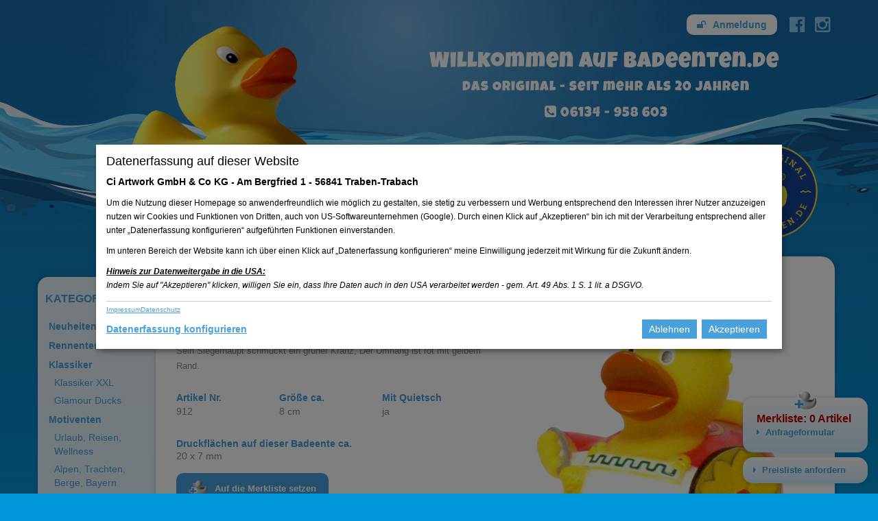

--- FILE ---
content_type: text/html; charset=utf-8
request_url: https://www.badeenten.de/badeente/eros-roma/
body_size: 6191
content:
<!DOCTYPE html> <html prefix="og: http://ogp.me/ns#" class="no-js" lang="de"> <head> <meta charset="utf-8"> <base href="https://www.badeenten.de/"> <link rel="shortcut icon" href="https://www.badeenten.de/typo3conf/ext/of_design/Resources/Public/Media/favicon.ico" type="image/png; charset=binary"> <link rel="icon" href="https://www.badeenten.de/typo3conf/ext/of_design/Resources/Public/Media/favicon.ico" type="image/png; charset=binary"> <link rel="stylesheet" type="text/css" href="https://www.badeenten.de/typo3temp/compressor/merged-ac7a4e8ac1ad5d7a077ef6ec5ee3a3ac-234a29afcfea4963412bb5fa0f8bc7bb.css.1761742746.gzip" media="all"> <script src="https://www.badeenten.de/typo3temp/compressor/merged-60441f6059548debe4660ad8a5ee50ae-1e2768a9c8f59a38496ac17c0af024fc.js.1731326788.gzip" type="text/javascript"></script><script src="https://www.badeenten.de/typo3temp/compressor/picturefill.min-622cc5c679b7fd7140065505ebb49eb0.js.1488886231.gzip"  type="text/javascript" defer="true"></script><script type="text/javascript">document.createElement("picture");</script><meta property="og:type" content="website"><meta property="og:locale" content="de_DE"><meta property="og:site_name" content="Badeenten"> <meta name="HandheldFriendly" content="True"> <meta name="MobileOptimized" content="320"> <meta name="viewport" content="width=device-width, initial-scale=1, maximum-scale=1, user-scalable=no"> <meta http-equiv="cleartype" content="on"> <!--


	This website was created by orangefluid
	                                         __  _         _      _
	                                        / _|| |       (_)    | |
	  ___   _ __  __ _  _ __    __ _   ___ | |_ | | _   _  _   __| |    ___  ___   _ __ ___
	 / _ \ | '__|/ _` || '_ \  / _` | / _ \|  _|| || | | || | / _` |   / __|/ _ \ | '_ ` _ \
	| (_) || |  | (_| || | | || (_| ||  __/| |  | || |_| || || (_| | _| (__| (_) || | | | | |
	 \___/ |_|   \__,_||_| |_| \__, | \___||_|  |_| \__,_||_| \__,_|(_)\___|\___/ |_| |_| |_|
	                            __/ |
	                           |___/



--><meta name="format-detection" content="telephone=no"> <meta http-equiv="X-UA-Compatible" content="IE=edge"><title>Badeente Eros Roma - Badeenten</title><meta property="og:title" content="Badeente Eros Roma - Badeenten"><meta name="description" content="Badeente Eros Roma trägt das Kleid eines römischen Gladiators mit Schild links und Peitsche rechts. Sein Siegerhaupt schmückt ein grüner Kranz, Der..."><meta property="og:description" content="Badeente Eros Roma trägt das Kleid eines römischen Gladiators mit Schild links und Peitsche rechts. Sein Siegerhaupt schmückt ein grüner Kranz, Der..."><link rel="image_src" href="https://www.badeenten.de/fileadmin/redakteure/headerbilder/badeente_standard.png"><meta property="og:image" content="https://www.badeenten.de/fileadmin/redakteure/headerbilder/badeente_standard.png"><meta name="robots" content="index,follow"><link rel="canonical" href="https://www.badeenten.de/badeente/eros-roma/"><meta property="og:url" content="https://www.badeenten.de/badeente/eros-roma/"> <script type="text/javascript">  var _paq = window._paq || [];
  _paq.push(["disableCookies"]);
  _paq.push(['trackPageView']);
  _paq.push(['enableLinkTracking']);
  (function() {
    var u="https://matomo.factotum.de/";
    _paq.push(['setTrackerUrl', u+'matomo.php']);
    _paq.push(['setSiteId', '2']);
    var d=document, g=d.createElement('script'), s=d.getElementsByTagName('script')[0];
    g.type='text/javascript'; g.async=true; g.defer=true; g.src=u+'matomo.js'; s.parentNode.insertBefore(g,s);
  })();
</script><script data-name="Google-Tag-Manager" type="text/plain" data-type="text/javascript">(function(w,d,s,l,i){w[l]=w[l]||[];w[l].push({'gtm.start':
new Date().getTime(),event:'gtm.js'});var f=d.getElementsByTagName(s)[0],
j=d.createElement(s),dl=l!='dataLayer'?'&l='+l:'';j.async=true;j.src=
'https://www.googletagmanager.com/gtm.js?id='+i+dl;f.parentNode.insertBefore(j,f);
})(window,document,'script','dataLayer','GTM-WNG95C5N');</script></head> <body class="page-227"> <div id="contentwrap" class="page-row page-row-expanded"> <header id="header"> <a class="login" href="https://www.badeenten.de/anmeldung/"><i class="fa fa-unlock" aria-hidden="true"></i> <span>Anmeldung</span></a> <div class="container head hidden-xs"> <div class="row"> <div class="col-md-5 col-sm-5"> <div class="headduck"> <img src="https://www.badeenten.de/fileadmin/redakteure/headerbilder/badeente_standard.png" width="534" height="333" class="headduckimage" alt="" > </div> </div> <div class="col-md-7 col-sm-7"> <div id="socialmedia" class="hidden-sm hidden-xs"> <div class="fbook social"> <a title="Die Badeenten auf Facebook" target="_blank" href="https://www.facebook.com/badeenten.de"> <i class="fa fa-facebook-official" aria-hidden="true" aria-label="Facebook Logo"></i> </a> </div> <div class="fbook social"> <a title="Die Badeenten auf Instagram" target="_blank" href="https://www.instagram.com/badeenten.de/?hl=de"> <i class="fa fa-instagram" aria-hidden="true" aria-label="Instagram Logo"></i> </a> </div> </div> <div class="headtext"> <div id="c388" class="csc-default"><div class="rte"><p class="fontdisplay"><span class="textbig">Willkommen auf badeenten.de</span>&nbsp;<br />Das Original - seit mehr als 20 Jahren</p> <p class="fontdisplay"> <i class="fa fa-phone-square"></i> 06134 - 958 603</p></div></div> </div> <img class="siegel" title="Das Original - Badeenten.de" alt="Badeenten.de Siegel - das Original" src="https://www.badeenten.de/typo3conf/ext/of_design/Resources/Public/Media/badeenten_marke.svg" width="0" height="0" /> </div> </div> </div> <div class="navbar navbar-default"> <button type="button" class="navbar-toggle" data-toggle="offcanvas" data-target=".navmenu" data-canvas="body"> <span class="icon-bar"></span> <span class="icon-bar"></span> <span class="icon-bar"></span> </button> <div class="container"> <div class="row"> <div class="hidden-lg hidden-md hidden-sm col-xs-12 center logocol"> <a class="handyname" title="Badeenten" href="https://www.badeenten.de/">badeenten.de</a> </div> <div class="tel hidden-lg hidden-md hidden-sm"> <a href="tel:+496134284203"><i class="fa fa-phone"></i></a> </div> </div> <div class="row"> <div class="col-md-2 hidden-sm hidden-xs"></div> <div class="col-md-10 col-sm-12"> <nav id="myNavmenu" class="navmenu navmenu-default offcanvas-xs" role="navigation"> <ul class="nav navbar-nav"><li class="active"><a href="https://www.badeenten.de/" title="ᐅ Badeente, Quietscheente &amp; Gummiente als Werbeartikel" class="active">Startseite</a></li><li><a href="https://www.badeenten.de/basics/" title="Badeenten">Badeenten</a></li><li><a href="https://www.badeenten.de/werbeaufdruck/" title="Badeenten mit Werbeaufdruck wie Firmenlogo oder Slogan">Werbeaufdruck</a></li><li><a href="https://www.badeenten.de/nc/anfrageformular/" title="Anfrageformular für Badeenten">Anfrageformular</a></li><li><a href="https://www.badeenten.de/marketing/" title="Badeenten, Marketing, Werbung, Marketingidee&lt;/">Marketing</a></li><li><a href="https://www.badeenten.de/kontakt/" title="Kontakt, Kontaktformular, Badeenten">Kontakt</a></li></ul> <div class="search-input"> <form action="https://www.badeenten.de/suche/#solr-search" method="get" role="form"> <div class="form-group"> <div class="input-group searchtooltip" data-toggle="tooltip" data-placement="top" title="<b>Suchen Sie hier einfach nach:</b><br><ul><li>Artikelnummer</li><li>Farbe</li><li>Motiv</li><li>Begriff z.B. 'König, Hipster, Frosch, Handwerker, Arzt ...'</li></ul>" data-html="true"> <input type="search" name="q" value="" class="form-control" placeholder="Badeente suchen" autocomplete="off" spellcheck="false" dir="auto"> <span class="input-group-btn input-group-btn-right"> <button class="btn btn-primary" type="submit"><i class="fa fa-search"></i></button> </span> </div> </div> </form> </div> </nav> </div> </div> </div> </div> </header> <main id="content"> <div class="container"> <div class="row"> <div class="col-md-2 kategorien"> <div class="leftcol" data-spy="affix" data-offset-top="350" data-offset-bottom="300"> <div class="kategorienav"> <nav class="navbar" role="navigation"> <div class="navbar-header"> <button type="button" class="navbar-toggle" data-toggle="collapse" data-target="#sidenavigation"> <span class="katheadline">Kategorien</span> </button> </div> <div class="collapse navbar-collapse" id="sidenavigation"> <span class="katheadline hidden-sm hidden-xs">Kategorien</span> <ul class="submenu"><li><a href="https://www.badeenten.de/neuheiten/" title="Die Neuheiten. Übersicht der neuesten Badeenten. (ALT+N)" class="link-258" accesskey="N">Neuheiten</a></li><li><a href="https://www.badeenten.de/rennenten/" title="Rennenten ⇒ Badeenten für Entenrennen mit Startnummer (ALT+R)" class="link-24" accesskey="R">Rennenten</a></li><li class="submenu-2"><a href="https://www.badeenten.de/basics/" title="Die klassischen Badeenten als Gummienten und Quietscheenten (ALT+K)" class="link-20" accesskey="K">Klassiker</a><ul class="ulsubmenu"><li><a href="https://www.badeenten.de/basics/klassiker-xxl/" title="Badeenten im XXL Format (ALT+L)" class="link-254" accesskey="L">Klassiker XXL</a></li><li><a href="https://www.badeenten.de/basics/glamour-ducks/" title="Glamour Ducks (ALT+G)" class="link-284" accesskey="G">Glamour Ducks</a></li></ul></li><li class="submenu-2"><a href="https://www.badeenten.de/motiventen/" title="ᐅ Motiventen ⇒ themenbezogene Badeenten (Rubberducks) (ALT+M)" class="link-21" accesskey="M">Motiventen</a><ul class="ulsubmenu"><li><a href="https://www.badeenten.de/urlaub-reisen-wellness/" title="Urlaub, Reisen, Wellness (ALT+U)" class="link-287" accesskey="U">Urlaub, Reisen, Wellness</a></li><li><a href="https://www.badeenten.de/motiventen/alpen-trachten-berge-bayern/" title="Alpen-Fashion. Unsere Enten tragen quietschfröhlich Dirndl, Trachten, Lederhose. (ALT+A)" class="link-273" accesskey="A">Alpen, Trachten, Berge, Bayern</a></li><li><a href="https://www.badeenten.de/motiventen/liebe-glueck-hochzeit/" title="ᐅ Badeenten mit Herz. Alles was das Herz begehrt, für jeden Anlass. (ALT+I)" class="link-274" accesskey="I">Liebe, Glück, Hochzeit</a></li></ul></li><li class="submenu-2"><a href="https://www.badeenten.de/berufsenten/" title="Berufsenten ⇒ Badeenten als Arzt • Polizist • Koch uvm. (ALT+B)" class="link-22" accesskey="B">Berufsenten</a><ul class="ulsubmenu"><li><a href="https://www.badeenten.de/medizinische-abteilung/" title="Profis in unserer medizinischen Abteilung. (ALT+D)" class="link-277" accesskey="D">Dr. Duck & Co.</a></li><li><a href="https://www.badeenten.de/handwerker/" title="ᐅ Badeenten als Handwerker (ALT+H)" class="link-263" accesskey="H">Handwerkerenten</a></li><li><a href="https://www.badeenten.de/110-112/" title="Unsere Polizei- und Feuerwehr-Badeenten." class="link-278">110 + 112</a></li></ul></li><li class="submenu-2"><a href="https://www.badeenten.de/sportenten/" title="Sportenten, Fußballente, Golferente, Surferente, Reiterente, Boxerente, Taucherente, Tennisente, Snowboardente (ALT+S)" class="link-23" accesskey="S">Sportenten</a><ul class="ulsubmenu"><li><a href="https://www.badeenten.de/fussballenten/" title="Unsere Liga der Champions. (ALT+F)" class="link-275" accesskey="F">Fußballenten</a></li><li><a href="https://www.badeenten.de/ski-und-snowboard/" title="Ski- und Snowboard. Unsere Ski- und Snowboard-Profis. (ALT+O)" class="link-276" accesskey="O">Ski- und Snowboard</a></li></ul></li><li><a href="https://www.badeenten.de/feiertage/" title="ᐅ Badeenten für Weihnachten, Ostern &amp; Karneval (ALT+E)" class="link-25" accesskey="E">Feier- und Festtage</a></li><li><a href="https://www.badeenten.de/sonderformen/" title="Badeenten in Sonderformen und Sonderfarben" class="link-29">Sonderformen</a></li><li><a href="https://www.badeenten.de/city-ducks/" title="CityDucks sind Badeenten für Berlin, Hamburg, Frankfurt, Köln, Paris (ALT+C)" class="link-26" accesskey="C">City-Ducks®</a></li><li><a href="https://www.badeenten.de/accessoires/" title="Accessoires für Badeenten" class="link-28">Accessoires</a></li></ul> </div> </nav> </div> <div id="basket" class="watchlist-wrap"> <a class="anfragemerkliste" title="Zum Anfrageformualr" href="https://www.badeenten.de/nc/anfrageformular/"> <div id="duckytransfer"> <img src="/typo3conf/ext/of_design/Resources/Public/Media/badeente_icon2.png" alt="Badeenten-Merkzettel"> </div> <p class="no-margin">Merkliste: <span id="counter" class="watchlist-count">0</span> Artikel</p></a> <a class="anfrage" title="Zum Anfrageformular" href="https://www.badeenten.de/nc/anfrageformular/"><i class="fa fa-caret-right"></i> Anfrageformular</a> </div> <div id="preisliste"> <a title="Preisliste" href="https://www.badeenten.de/kontakt/"><i class="fa fa-caret-right"></i> Preisliste anfordern</a> </div> </div> </div> <div class="whiteblock"> <div id="c703" class="csc-default"> <div class="tx-badeenten"> <div class="row entedetail" itemscope itemtype="http://schema.org/Product"> <div class="col-md-12 headlinecol"> <div class="innerwrap"> <h1 class="h1detail" itemprop="name">City-Duck® Eros Roma</h1> </div> </div> <div class="col-md-6"> <div class="detailtext" itemprop="description"> <p>Badeente Eros Roma trägt das Kleid eines römischen Gladiators mit Schild links und Peitsche rechts. </p> <p>Sein Siegerhaupt schmückt ein grüner Kranz, Der Umhang ist rot mit gelbem Rand.</p> </div> <table> <tr class="drittel"> <th><strong class="textblue">Artikel Nr.</strong></th> <td><span itemprop="productID">912</span></td> </tr> <tr class="drittel"> <th><strong class="textblue">Gr&ouml;ße ca.</strong></th> <td><span itemprop="height">8 cm</span></td> </tr> <tr class="drittel"> <th><strong class="textblue">Mit Quietsch</strong></th> <td><span itemprop="height">ja</span></td> </tr> <tr class="full first"> <th><h3 class="textblue">Druckflächen auf dieser Badeente ca.</h3></th> <td>20 x 7 mm</td> </tr> </table> <a href="https://www.badeenten.de/badeente/eros-roma/#" data-pid="227" data-action="addToWatchlist" data-id="271" class="merklistelink watchlist"> <img src="/typo3conf/ext/of_design/Resources/Public/Media/badeente_icon.png" alt="Badeente Merkliste" class="list"> <span class="no1">Auf die Merkliste setzen</span><span class="no2">Von der Merkliste entfernen</span> </a> <a class="climatic" title="mehr zu klimaneutraler Lieferung" href="https://www.badeenten.de/klimaneutrale-lieferung/"> <img src="/typo3conf/ext/of_design/Resources/Public/Media/co2-neutral.svg" alt="stilisiertes Blatt mit dem Schriftzug: CO2 neutral" title="CO2 neutral"> <p>Klimaneutrale Lieferung<br>Weitere Informationen</p> </a> </div> <div class="col-md-6"> <div class="sliderwrap"> <div id="carousel-example-generic" class="carousel fade" data-ride="carousel" data-interval="5000"> <div class="carousel-inner"> <div class="sliderbild item active"> <picture class=""> <source srcset="https://www.badeenten.de/fileadmin/_processed_/csm_badeente-eros-roma-912-IMG-01_74c8ec37b7.png" media="(max-width: 991px)"> <source srcset="https://www.badeenten.de/fileadmin/_processed_/csm_badeente-eros-roma-912-IMG-01_57a6626abc.png" media="(max-width: 1199px)"> <source srcset="https://www.badeenten.de/fileadmin/_processed_/csm_badeente-eros-roma-912-IMG-01_74c8ec37b7.png" media="(min-width: 1200px)"> <img class="" itemprop="image" srcset="https://www.badeenten.de/fileadmin/_processed_/csm_badeente-eros-roma-912-IMG-01_74c8ec37b7.png" alt="Badeente Eros Roma" title="Badeente Eros Roma"> </picture> </div> </div> </div> </div> </div> </div> </div></div> </div> </div> <div class="row"> <div class="col-md-2"></div> <div class="col-md-10"> <strong class="bottomwhite">Bitte beachten Sie: Aufgrund digitaler Verarbeitung der Fotos können Farbabweichungen auftreten.</strong> <strong class="bottomwhite pull-right"><a title="Impressum" href="https://www.badeenten.de/impressum/">Impressum</a> | <a title="Datenschutz" href="https://www.badeenten.de/datenschutz/">Datenschutz</a></strong> </div> </div> </div> </main> </div> <footer id="footer"> <div class="container"> <div id="c415" class="csc-default"> <div class="row "> <div class="col-md-2 hidden-sm hidden-xs"> </div> <div class="col-md-3 col-sm-4 col-xs-7"> <div id="c416" class="csc-default"><div class="rte"><p><strong class="text-white">Badeenten Kategorien</strong></p><table class="table"> <tbody> <tr> <td> <a href="https://www.badeenten.de/neuheiten/" title="Die Neuheiten. Übersicht der neuesten Badeenten." class="internal-link">Neuheiten</a><br /> <a href="https://www.badeenten.de/feiertage/" title="ᐅ Badeenten für Weihnachten, Ostern & Karneval" class="internal-link">Feiertage</a><br /> <a href="https://www.badeenten.de/basics/" title="Die klassischen Badeenten als Gummienten und Quietscheenten" class="internal-link">Klassiker</a><br /> <a href="https://www.badeenten.de/basics/klassiker-xxl/" title="Badeenten im XXL Format" class="internal-link">Klassiker XXL</a><br /> <a href="https://www.badeenten.de/motiventen/" title="ᐅ Motiventen ⇒ themenbezogene Badeenten (Rubberducks)" class="internal-link">Motiventen</a><br /> <a href="https://www.badeenten.de/motiventen/alpen-trachten-berge-bayern/" title="Alpen-Fashion. Unsere Enten tragen quietschfröhlich Dirndl, Trachten, Lederhose." class="internal-link">Alpen, Trachten, Berge</a><br /> <a href="https://www.badeenten.de/sportenten/" title="Sportenten, Fußballente, Golferente, Surferente, Reiterente, Boxerente, Taucherente, Tennisente, Snowboardente" class="internal-link">Sportenten</a><br /> <a href="https://www.badeenten.de/fussballenten/" title="Unsere Liga der Champions." class="internal-link">Fußballenten</a><br /> <a href="https://www.badeenten.de/ski-und-snowboard/" title="Ski- und Snowboard. Unsere Ski- und Snowboard-Profis." class="internal-link">Ski- &amp; Snowboard</a><br /> <a href="https://www.badeenten.de/rennenten/" title="Rennenten ⇒ Badeenten für Entenrennen mit Startnummer" class="internal-link">Rennenten</a> </td> <td> <a href="https://www.badeenten.de/berufsenten/" title="Berufsenten ⇒ Badeenten als Arzt • Polizist • Koch uvm." class="internal-link">Berufsenten</a><br /> <a href="https://www.badeenten.de/medizinische-abteilung/" title="Profis in unserer medizinischen Abteilung." class="internal-link">Medizinsche Abteilung</a><br /> <a href="https://www.badeenten.de/handwerker/" title="ᐅ Badeenten als Handwerker" class="internal-link">Handwerksenten</a><br /> <a href="https://www.badeenten.de/110-112/" title="Unsere Polizei- und Feuerwehr-Badeenten." class="internal-link">110 + 112</a><br /> <a href="https://www.badeenten.de/motiventen/liebe-glueck-hochzeit/" title="ᐅ Badeenten mit Herz. Alles was das Herz begehrt, für jeden Anlass." class="internal-link">Liebe, Glück, Hochzeit</a><br /> <a href="https://www.badeenten.de/city-ducks/" title="CityDucks sind Badeenten für Berlin, Hamburg, Frankfurt, Köln, Paris" class="internal-link">City-Ducks®</a><br /> Sweeties<br /> <a href="https://www.badeenten.de/accessoires/" title="Accessoires für Badeenten" class="internal-link">Accessoires</a><br /> <a href="https://www.badeenten.de/sonderformen/" title="Badeenten in Sonderformen und Sonderfarben" class="internal-link">Sonderformen</a></td> </tr> </tbody> </table></div></div> </div> <div class="col-md-2 col-sm-2 col-xs-5"> <div id="c1778" class="csc-default"><div class="rte"><p><strong class="text-white">Sitemap</strong></p></div></div> <nav id="c417" class="csc-default"><ul class="csc-menu csc-menu-def"><li><a href="https://www.badeenten.de/werbeaufdruck/" title="lll➤ Badeenten mit individuellem Werbeaufdruck ➜ Firmenlogo ✔️ Slogan für Marketing-Aktion ✔️ auch mehrfarbig ✔️ ➥ Jetzt Angebot anfordern!">Werbeaufdruck</a></li><li><a href="https://www.badeenten.de/nc/anfrageformular/" title="Anfrageformular - Teilen Sie uns einfach Ihre Badeenten-Favoriten sowie die gewünschte Stückzahl mit. Sie erhalten dann von uns in Kürze ein entsprechendes Angebot.">Anfrageformular</a></li><li><a href="https://www.badeenten.de/marketing/" title="Badeenten als Marketing-Idee für die Werbung bei Entenrennen und Entenfliegen oder als Gutscheinenten, Branchenenten und Motiventen.">Marketing</a></li><li><a href="https://www.badeenten.de/kontakt/" title="Kontakt zu uns erhalten Sie über unserer Kontaktformular oder telefonisch über unsere Telefonnummer +49 (0) 6134 – 284 203">Kontakt</a></li><li><a href="https://www.badeenten.de/impressum/" title="Im Impressum von www.badeenten.de finden Sie Infos zum Haftungsausschluss, zu Farbabweichungen und Bildnachweise.">Impressum</a></li><li><a href="https://www.badeenten.de/datenschutz/" title="In den Datenschutzbestimmungen von www.badeenten.de finden Sie Infos zum Datenschutz und Webcontrolling.">Datenschutz</a></li></ul></nav> <div id="c1768" class="csc-default"><ul> <li> <button class="klaro-settings" onclick="window.klaro.show(window.klaroConfig);" title="Datenerfassung konfigurieren" type="button" style="color: #8cc9ee; background-color: transparent; padding: 0; border: none;"> Datenerfassung konfigurieren </button> </li> </ul></div> </div> <div class="col-md-5 col-sm-6 col-xs-12"> <div id="c418" class="csc-default"><div class="rte"><p><strong class="text-white">Kontakt</strong> </p> <p>Telefon: +49 (0) 6134 - 958 603<br /><a href="&#109;&#97;&#105;&#108;&#116;&#111;&#58;&#100;&#97;&#105;&#115;&#121;&#64;&#98;&#97;&#100;&#101;&#101;&#110;&#116;&#101;&#110;&#46;&#100;&#101;" title="Anfrage per E-Mail senden">daisy(at)badeenten.de</a></p></div></div> <div id="c801" class="csc-default"><div class="rte"><p> <a href="https://www.facebook.com/badeenten.de" target="_blank" class="external-link-new-window"><i class="fa fa-facebook-square"></i></a> <a href="https://www.instagram.com/badeenten.de/?hl=de" target="_blank" class="external-link-new-window"><i class="fa fa-instagram"></i></a></p></div></div> </div> </div> </div> </div> </footer> <script src="https://www.badeenten.de/typo3temp/compressor/merged-e3e861604c55df564808e51eaacd0f0c-87b10c6e1a81bb87eb99e2685fcd561a.js.1719826689.gzip" type="text/javascript" defer="true"></script></body> </html>

--- FILE ---
content_type: text/javascript; charset=utf-8
request_url: https://www.badeenten.de/typo3temp/compressor/merged-60441f6059548debe4660ad8a5ee50ae-1e2768a9c8f59a38496ac17c0af024fc.js.1731326788.gzip
body_size: 3672
content:

var klaroConfig = {
    testing: false,
    elementID: 'klaro',
    storageMethod: 'localStorage',
    storageName: 'klaro',
    htmlTexts: true,
    disablePoweredBy: true,
    cookieExpiresAfterDays: 365,
    default: false,
    mustConsent: false,
    acceptAll: true,
    hideDeclineAll: false,
    hideLearnMore: false,

    translations: {
        zz: {
            privacyPolicyUrl: '/datenschutz/',
            legalNoticeUrl: '/impressum/',
        },
        de: {
            consentNotice: {
                description: '<div class="cn-legal-info"><span class="h4">Datenerfassung auf dieser Website</span>\n' +
                    '<p><b>Ci Artwork GmbH & Co KG - Am Bergfried 1 - 56841 Traben-Trabach</b></p>\n' +
                    '<p><small>Um die Nutzung dieser Homepage so anwenderfreundlich wie möglich zu gestalten, sie stetig zu verbessern und Werbung entsprechend den Interessen ihrer Nutzer anzuzeigen nutzen wir Cookies und Funktionen von Dritten, auch von US-Softwareunternehmen (Google).\n' +
                    'Durch einen Klick auf „Akzeptieren“ bin ich mit der Verarbeitung entsprechend aller unter „Datenerfassung konfigurieren“ aufgeführten Funktionen einverstanden.</small></p>\n' +
                    '<p><small>Im unteren Bereich der Website kann ich über einen Klick auf „Datenerfassung konfigurieren“ meine Einwilligung jederzeit mit Wirkung für die Zukunft ändern.</small></p>' +
                    '<p><small><i><u><b>Hinweis zur Datenweitergabe in die USA:</b></u><br> Indem Sie auf "Akzeptieren" klicken, willigen Sie ein, dass Ihre Daten auch in den USA verarbeitet werden - gem. Art. 49 Abs. 1 S. 1 lit. a DSGVO.</i></small></p></div>' +
                    '<div class="cn-legal-links"><a href="/impressum/" title="Impressum" target="_blank">Impressum</a><a href="/datenschutz/" title="Datenschutzerklärung" target="_blank">Datenschutz</a></div>',
                learnMore: 'Datenerfassung konfigurieren',
                changeDescription: 'Seit Ihrem letzten Besuch gab es Änderungen, bitte erneuern Sie Ihre Zustimmung zur Datenerfassung mit einem Klick auf „Akzeptieren“.',
            },
            consentModal: {
                title: 'Datenerfassung konfigurieren',
                description:
                    'Hier können Sie die Dienste, die wir auf dieser Website nutzen möchten, bewerten und anpassen. Sie haben das Sagen! Aktivieren oder deaktivieren Sie die Dienste, wie Sie es für richtig halten.',
            },
            ok: 'Akzeptieren',
            decline: 'Ablehnen',
            acceptAll: 'Alle aktivieren',
            acceptSelected: 'Konfiguration speichern',
            save: 'Konfiguration speichern',
            service: {
                optOut: {
                    title: '(wird intitial geladen)',
                },
                required: {
                    title: '(erforderlich)',
                },
                disableAll: {
                    title: 'Alle nicht erforderlichen Dienste aktivieren oder deaktivieren',
                    description: 'Mit diesem Schalter können Sie alle nicht erforderlichen Dienste aktivieren oder deaktivieren.',
                },
            },
            purposes: {
                marketing: {
                    title: 'Marketing',
                    description: 'Diese Dienste verarbeiten persönliche Daten, um Ihnen relevante Inhalte über Produkte, Dienstleistungen oder Themen zu zeigen, die Sie interessieren könnten.',
                },
                analytics: {
                    title: 'Analyse und Statistik',
                    description: 'Wir möchten Nutzerfreundlichkeit und Leistungsfähigkeit unserer Website ständig verbessern. Aus diesem Grund nutzen wir Analyse-Technologien (auch Cookies), die pseudonym messen und auswerten, welche Funktionen und Inhalte unserer Webseiten wie und wie oft genutzt werden. Auf dieser Grundlage können wir unsere Website für die Nutzer verbessern.',
                },
                organization: {
                    title: 'Organisation',
                    description: 'Diese Web-Technologien und Cookies helfen uns bei der technischen Organisation. Dies betrifft wesentliche Grundfunktionalitäten, wie die Erfassung Ihrer Zustimmung oder das Management externer Dienste und Cookies.',
                },
            },
        },
    },

    /*
    Here you specify the third-party services that Klaro will manage for you.
    */
    services: [
        {
            name: 'Google-Tag-Manager',
            default: false,
            required: false,
            optOut: false,
            onlyOnce: true,
            cookies: [],
            onInit: "window.dataLayer = window.dataLayer || [];window.gtag = window.gtag || function(){window.dataLayer.push(arguments)};window.gtag('consent', 'default', {'ad_storage': 'denied', 'analytics_storage': 'denied', 'ad_user_data': 'denied', 'ad_personalization': 'denied'});window.gtag('set', 'ads_data_redaction', true);",
            onAccept: "var data = {'event': 'klaroConsent',};data['klaroConsent_' + opts.service.name] = true;window.dataLayer.push(data);console.log('User consent for service ' + opts.service.name + ': consent=' + true);",
            onDecline: "var data = {'event': 'klaroConsent',};data['klaroConsent_' + opts.service.name] = false;window.dataLayer.push(data);console.log('User consent for service ' + opts.service.name + ': consent=' + false);",

            translations: {
                zz: {
                    title: 'Google Tag Manager'
                },
                de: {
                    description: 'Wir setzen den Google Tag Manager ein. Anbieter ist die Google Ireland Limited, Gordon House, Barrow Street, Dublin 4, Irland.<br><br>\n' +
                        'Der Google Tag Manager ist ein Tool, mit dessen Hilfe wir Tracking- oder Statistik-Tools und andere Technologien auf unserer Website einbinden können. Der Google Tag Manager selbst erstellt keine Nutzerprofile, speichert keine Cookies und nimmt keine eigenständigen Analysen vor. Er dient lediglich der Verwaltung und Ausspielung der über ihn eingebundenen Tools. Der Google Tag Manager erfasst jedoch Ihre IP-Adresse, die auch an das Mutterunternehmen von Google in die Vereinigten Staaten übertragen werden kann.'
                },
            },

            purposes: ['organization'],
        },
        {
            name: 'Google-Analytics-4',
            default: false,
            required: false,
            optOut: false,
            onlyOnce: true,
            cookies: ["^_ga(_.*)?"],
            onInit: "window.dataLayer = window.dataLayer || [];window.gtag = window.gtag || function(){window.dataLayer.push(arguments)};window.gtag('consent', 'default', {'analytics_storage': 'denied'});",
            onAccept: "window.gtag('consent', 'update', {'analytics_storage': 'granted',});var data = {'event': 'klaroConsent',};data['klaroConsent_' + opts.service.name] = true;window.dataLayer.push(data);console.log('User consent for service ' + opts.service.name + ': consent=' + true);",
            onDecline: "window.gtag('consent', 'update', {'analytics_storage': 'denied',});var data = {'event': 'klaroConsent',};data['klaroConsent_' + opts.service.name] = false;window.dataLayer.push(data);console.log('User consent for service ' + opts.service.name + ': consent=' + false);",

            translations: {
                zz: {
                    title: 'Google Analytics 4'
                },
                de: {
                    description: 'Diese Website nutzt Funktionen des Webanalysedienstes Google Analytics. Anbieter ist die Google Ireland Limited („Google“), Gordon House, Barrow Street, Dublin 4, Irland.<br><br>\n' +
                        'Google Analytics ermöglicht es dem Websitebetreiber, das Verhalten der Websitebesucher zu analysieren. Hierbei erhält der Websitebetreiber verschiedene Nutzungsdaten, wie z. B. Seitenaufrufe, Verweildauer, verwendete Betriebssysteme und Herkunft des Nutzers. Diese Daten werden dem jeweiligen Endgerät des Users zugeordnet. Eine Zuordnung zu einer User-ID erfolgt nicht.<br><br>\n' +
                        'Des Weiteren können wir mit Google Analytics u. a. Ihre Maus- und Scrollbewegungen und Klicks aufzeichnen. Ferner verwendet Google Analytics verschiedene Modellierungsansätze, um die erfassten Datensätze zu ergänzen und setzt Machine-Learning-Technologien bei der Datenanalyse ein.<br><br>\n' +
                        'Google Analytics verwendet Technologien, die die Wiedererkennung des Nutzers zum Zwecke der Analyse des Nutzerverhaltens ermöglichen (z. B. Cookies oder Device-Fingerprinting). Die von Google erfassten Informationen über die Benutzung dieser Website werden in der Regel an einen Server von Google in den USA übertragen und dort gespeichert.'
                },
            },

            purposes: ['analytics'],
        },
        {
            name: 'Google-Ads',
            default: false,
            required: false,
            optOut: false,
            onlyOnce: true,
            cookies: [],
            onInit: "window.dataLayer = window.dataLayer || [];window.gtag = window.gtag || function(){window.dataLayer.push(arguments)};window.gtag('consent', 'default', {'ad_storage': 'denied', 'ad_user_data': 'denied', 'ad_personalization': 'denied'});",
            onAccept: "window.gtag('consent', 'update', {'ad_storage': 'granted','ad_user_data': 'granted','ad_personalization': 'granted',});var data = {'event': 'klaroConsent',};data['klaroConsent_' + opts.service.name] = true;window.dataLayer.push(data);console.log('User consent for service ' + opts.service.name + ': consent=' + true);",
            onDecline: "window.gtag('consent', 'update', {'ad_storage': 'denied','ad_user_data': 'denied','ad_personalization': 'denied',});var data = {'event': 'klaroConsent',};data['klaroConsent_' + opts.service.name] = false;window.dataLayer.push(data);console.log('User consent for service ' + opts.service.name + ': consent=' + false);",

            translations: {
                zz: {
                    title: 'Google Ads'
                },
                de: {
                    description: 'Der Websitebetreiber verwendet Google Ads. Google Ads ist ein Online-Werbeprogramm der Google Ireland Limited („Google“), Gordon House, Barrow Street, Dublin 4, Irland.<br><br>\n' +
                        'Google Ads ermöglicht es uns Werbeanzeigen in der Google-Suchmaschine oder auf Drittwebseiten auszuspielen, wenn der Nutzer bestimmte Suchbegriffe bei Google eingibt (Keyword-Targeting). Ferner können zielgerichtete Werbeanzeigen anhand der bei Google vorhandenen Nutzerdaten (z. B. Standortdaten und Interessen) ausgespielt werden (Zielgruppen-Targeting). Wir als Websitebetreiber können diese Daten quantitativ auswerten, indem wir beispielsweise analysieren, welche Suchbegriffe zur Ausspielung unserer Werbeanzeigen geführt haben und wie viele Anzeigen zu entsprechenden Klicks geführt haben.'
                },
            },

            purposes: ['marketing'],
        },
        {
            name: 'Google-Ads-Conversion-Tracking',
            default: false,
            required: false,
            optOut: false,
            onlyOnce: true,
            cookies: [],
            onInit: "",
            onAccept: "var data = {'event': 'klaroConsent',};data['klaroConsent_' + opts.service.name] = true;window.dataLayer.push(data);console.log('User consent for service ' + opts.service.name + ': consent=' + true);",
            onDecline: "var data = {'event': 'klaroConsent',};data['klaroConsent_' + opts.service.name] = false;window.dataLayer.push(data);console.log('User consent for service ' + opts.service.name + ': consent=' + false);",

            translations: {
                zz: {
                    title: 'Google Ads Conversion Tracking'
                },
                de: {
                    description: 'Diese Website nutzt Google Conversion Tracking. Anbieter ist die Google Ireland Limited („Google“), Gordon House, Barrow Street, Dublin 4, Irland.<br><br>\n' +
                        'Mit Hilfe von Google-Conversion-Tracking können Google und wir erkennen, ob der Nutzer bestimmte Aktionen durchgeführt hat. So können wir beispielsweise auswerten, welche Buttons auf unserer Website wie häufig geklickt und welche Produkte besonders häufig angesehen oder gekauft wurden. Diese Informationen dienen dazu, Conversion-Statistiken zu erstellen. Wir erfahren die Gesamtanzahl der Nutzer, die auf unsere Anzeigen geklickt haben und welche Aktionen sie durchgeführt haben. Wir erhalten keine Informationen, mit denen wir den Nutzer persönlich identifizieren können. Google selbst nutzt zur Identifikation Cookies oder vergleichbare Wiedererkennungstechnologien.'
                },
            },

            purposes: ['marketing'],
        },
        {
            name: 'Meta-Pixel',
            default: false,
            required: false,
            optOut: false,
            onlyOnce: true,

            translations: {
                zz: {
                    title: 'Meta Pixel'
                },
                de: {
                    description: 'Diese Website nutzt zur Konversionsmessung der Besucheraktions-Pixel von Facebook/Meta. Anbieter dieses Dienstes ist die Meta Platforms Ireland Limited, 4 Grand Canal Square, Dublin 2, Irland. Die erfassten Daten werden nach Aussage von Facebook jedoch auch in die USA und in andere Drittländer übertragen.<br><br>\n' +
                        'So kann das Verhalten der Seitenbesucher nachverfolgt werden, nachdem diese durch Klick auf eine Facebook-Werbeanzeige auf die Website des Anbieters weitergeleitet wurden. Dadurch können die Wirksamkeit der Facebook-Werbeanzeigen für statistische und Marktforschungszwecke ausgewertet werden und zukünftige Werbemaßnahmen optimiert werden.'
                },
            },

            purposes: ['marketing'],

            callback: function(consent, service) {
                window.dataLayer = window.dataLayer || [];
                var data = {
                    'event': 'klaroConsent',
                };
                data['klaroConsent_' + service.name] = consent;
                window.dataLayer.push(data);
                console.log('User consent for service ' + service.name + ': consent=' + consent);
            },
        },
        {
            name: 'Facebook-Conversion-API',
            default: false,
            required: false,
            optOut: false,
            onlyOnce: true,

            translations: {
                zz: {
                    title: 'Facebook Conversion API'
                },
                de: {
                    description: 'Wir haben Facebook Conversion API auf dieser Website eingebunden. Anbieter dieses Dienstes ist die Meta Platforms Ireland Limited, 4 Grand Canal Square, Dublin 2, Irland. Die erfassten Daten werden nach Aussage von Facebook jedoch auch in die USA und in andere Drittländer übertragen.<br><br>\n' +
                        'Facebook Conversion API ermöglicht es uns, die Interaktionen des Websitebesuchers mit unserer Website zu erfassen und an Facebook weiterzugeben, um die Werbeperformance bei Facebook zu verbessern.'
                },
            },

            purposes: ['marketing'],

            callback: function(consent, service) {
                window.dataLayer = window.dataLayer || [];
                var data = {
                    'event': 'klaroConsent',
                };
                data['klaroConsent_' + service.name] = consent;
                window.dataLayer.push(data);
                console.log('User consent for service ' + service.name + ': consent=' + consent);
            },
        },
    ],

};

--- FILE ---
content_type: image/svg+xml
request_url: https://www.badeenten.de/typo3conf/ext/of_design/Resources/Public/Media/co2-neutral.svg
body_size: 1780
content:
<svg id="Ebene_1" data-name="Ebene 1" xmlns="http://www.w3.org/2000/svg" xmlns:xlink="http://www.w3.org/1999/xlink" viewBox="0 0 672.1 702.23"><defs><style>.cls-1{fill:#fff;}.cls-2{fill:url(#linear-gradient);}.cls-3{mask:url(#mask);}.cls-4{opacity:0.7;fill:url(#linear-gradient-2);}.cls-5{fill:#066938;opacity:0.4;}</style><linearGradient id="linear-gradient" x1="289.08" y1="93" x2="289.08" y2="783.1" gradientUnits="userSpaceOnUse"><stop offset="0" stop-color="#90c149"/><stop offset="0.21" stop-color="#8abc49"/><stop offset="0.47" stop-color="#7bac4a"/><stop offset="0.76" stop-color="#61934c"/><stop offset="1" stop-color="#46794d"/></linearGradient><mask id="mask" x="28.1" y="0.04" width="644" height="623.74" maskUnits="userSpaceOnUse"><g transform="translate(37.62 -69.63)"><path class="cls-1" d="M-8.23,693.42c0-59-.32-118.4-.32-177.45,0-122.15,62.4-259.59,163.28-334.08C255.62,101.81,395,91.69,548.94,81a500.61,500.61,0,0,0,66.75-11.36c0,71.28-5.62,142.55-5.62,213.83C610.07,396,549.91,512,457.19,582.31,364.47,657,244.8,673.49,103.31,673.22,66,674.28,10.19,671.75-8.23,693.42Z"/></g></mask><linearGradient id="linear-gradient-2" x1="761.85" y1="135.09" x2="136.93" y2="677.43" gradientUnits="userSpaceOnUse"><stop offset="0" stop-color="#7bba48"/><stop offset="0.3" stop-color="#6fb349"/><stop offset="0.82" stop-color="#519f4a"/><stop offset="1" stop-color="#45974b"/></linearGradient></defs><path class="cls-2" d="M549,81c-153.95,10.66-293.32,20.77-394.2,100.86C53.94,256.34-8.46,393.78-8.46,515.93V671.44a31.19,31.19,0,0,1-1.73,10.27l-27.39,78.67c-.71,2.19,7.16,5.18,16.7,8.27s17.71,4.27,18.42,2.08c0,0,0,0,0-.05h0L6.67,693.4a5.29,5.29,0,0,1,4.22-4.57,553.83,553.83,0,0,1,92.51-10c141.49.26,269.59-12,362.31-86.69,92.72-70.37,150.07-196.17,150.07-308.65V69.63A500.61,500.61,0,0,1,549,81Z" transform="translate(37.62 -69.63)"/><g class="cls-3"><path class="cls-4" d="M-9.52,693.21c0-220.56,625.21-623.54,625.21-623.54l18.79,312.61L491.69,605.39,295.35,692.85Z" transform="translate(37.62 -69.63)"/></g><path class="cls-5" d="M496.45,383.73a32.07,32.07,0,0,0-9.95-5.88,34.66,34.66,0,0,0-12.35-2.16,66.9,66.9,0,0,0-8.53.56c-1.17-1.06-70.37-70.43-72-72.11A61.47,61.47,0,0,0,372,290a74.78,74.78,0,0,0-27.45-4.9q-22.54,0-40.43,9.44a97.56,97.56,0,0,0-30,24.25l-.18-.18h0l0,0-21.07-21.08-.13-.14,0,0,0,0h0a96,96,0,0,0-23.83-9.52,100.57,100.57,0,0,0-23.16-2.7q-24.75,0-43.74,9.32a101.28,101.28,0,0,0-51.95,57.83,112.3,112.3,0,0,0-6.74,38,86.56,86.56,0,0,0,4.9,30A64,64,0,0,0,122,443c.79.82,101.31,101,213.86,212.85,48.21-13.08,92-33.17,129.9-63.7,44.6-33.85,81-80.53,106.8-132.38C528.24,415.47,496.69,384,496.45,383.73Z" transform="translate(37.62 -69.63)"/><path class="cls-1" d="M223.52,451.54a108.3,108.3,0,0,1-22.3,7.84q-12.25,2.94-29.89,2.94a74.8,74.8,0,0,1-27.82-5A60.48,60.48,0,0,1,122,443a64,64,0,0,1-13.85-22.67,86.56,86.56,0,0,1-4.9-30,112.3,112.3,0,0,1,6.74-38,101.28,101.28,0,0,1,51.95-57.83q19-9.31,43.74-9.31a100.56,100.56,0,0,1,23.16,2.69,96.35,96.35,0,0,1,23.9,9.56L239,327.05a82.85,82.85,0,0,0-18.38-7.35,73.54,73.54,0,0,0-17.4-2,55,55,0,0,0-25.11,5.63A59,59,0,0,0,159,338.69a68.35,68.35,0,0,0-12.13,22.42,86.19,86.19,0,0,0-4.16,27q0,21.57,9.43,31.37t27.08,9.8a90.63,90.63,0,0,0,21.69-2.45,105.1,105.1,0,0,0,18.5-6.37Z" transform="translate(37.62 -69.63)"/><path class="cls-1" d="M340.66,318a39.6,39.6,0,0,0-21,5.88,59.11,59.11,0,0,0-16.91,15.69,76.58,76.58,0,0,0-11.27,22.54,86.09,86.09,0,0,0-4,26.22q0,18.39,7.72,29.78t25.12,11.39a39.63,39.63,0,0,0,20.95-5.88,59.07,59.07,0,0,0,16.91-15.68,76.87,76.87,0,0,0,11.27-22.42,85.75,85.75,0,0,0,4.05-26.35q0-18.37-7.72-29.77T340.66,318ZM316.4,462.32a74.53,74.53,0,0,1-27.45-4.9,61.31,61.31,0,0,1-21.56-14.09,63.4,63.4,0,0,1-14.09-22.42,83.78,83.78,0,0,1-5-29.9,114.13,114.13,0,0,1,6.62-38,110.83,110.83,0,0,1,19-33.95,97.63,97.63,0,0,1,30.27-24.5q17.88-9.43,40.43-9.43a74.53,74.53,0,0,1,27.45,4.9,61.31,61.31,0,0,1,21.56,14.09,63.59,63.59,0,0,1,14.09,22.42,83.74,83.74,0,0,1,5,29.9,117.08,117.08,0,0,1-6.5,38.1,108.6,108.6,0,0,1-18.87,34.07A96.23,96.23,0,0,1,357.08,453Q339.18,462.33,316.4,462.32Z" transform="translate(37.62 -69.63)"/><path class="cls-1" d="M474.15,375.69a34.66,34.66,0,0,1,12.35,2.16,32.07,32.07,0,0,1,9.95,5.88,26.43,26.43,0,0,1,6.55,8.71,24.9,24.9,0,0,1,2.32,10.61A43.65,43.65,0,0,1,504,414.33a31.68,31.68,0,0,1-4.47,9.61,55.46,55.46,0,0,1-8.38,9.45q-5.22,4.82-12.85,10.78c-3,2.32-6,4.54-9,6.63s-6,4.26-9,6.47-5.78,4.56-8.54,7.05a66.43,66.43,0,0,0-7.79,8.37h49.41l-5,20.56H412a62.1,62.1,0,0,1,5.14-18.07,61.33,61.33,0,0,1,9-13.85,90.29,90.29,0,0,1,12.18-11.6q6.8-5.39,14.76-11.53,7.46-5.81,12.68-10a76,76,0,0,0,8.46-7.79,28.55,28.55,0,0,0,4.73-6.72,15.37,15.37,0,0,0,1.49-6.63,9.54,9.54,0,0,0-3.07-7.21,11,11,0,0,0-7.88-2.9,32,32,0,0,0-13.26,2.9,73.17,73.17,0,0,0-14.09,8.7l-8.46-18.07A63.55,63.55,0,0,1,453.59,379,64.58,64.58,0,0,1,474.15,375.69Z" transform="translate(37.62 -69.63)"/></svg>

--- FILE ---
content_type: image/svg+xml
request_url: https://www.badeenten.de/typo3conf/ext/of_design/Resources/Public/Media/badeenten_marke.svg
body_size: 6198
content:
<?xml version="1.0" encoding="utf-8"?>
<!-- Generator: Adobe Illustrator 21.1.0, SVG Export Plug-In . SVG Version: 6.00 Build 0)  -->
<svg version="1.1" id="Ebene_1" xmlns="http://www.w3.org/2000/svg" xmlns:xlink="http://www.w3.org/1999/xlink" x="0px" y="0px"
	 width="181.4px" height="181.4px" viewBox="0 0 181.4 181.4" style="enable-background:new 0 0 181.4 181.4;" xml:space="preserve"
	>
<style type="text/css">
	.st0{fill:#164194;}
	.st1{fill:#F8E031;stroke:#F8E031;stroke-width:0.25;stroke-miterlimit:10;}
	.st2{fill:#F4E839;}
	.st3{fill:#F8E031;stroke:#F8E031;stroke-miterlimit:10;}
	.st4{fill:#F8E031;}
	.st5{fill:none;stroke:#FFDE00;stroke-width:0.25;stroke-miterlimit:10;}
	.st6{fill:#FFDE00;}
	.st7{clip-path:url(#SVGID_2_);fill:none;stroke:#FFDE00;stroke-miterlimit:10;}
	.st8{fill:none;stroke:#FFDE00;stroke-miterlimit:10;}
	.st9{fill:#FFDD00;}
</style>
<g>
	<circle class="st0" cx="90" cy="90.1" r="86.6"/>
</g>
<g>
	<g>
		<path class="st1" d="M30.7,55.9c2.8,1.4,3.9,4.7,2.6,7.5l-1.9,3.8L30,66.5l0.5-1.1l-7.3-3.6l-0.5,1.1l-1.4-0.7l1.9-3.8
			C24.6,55.7,28,54.6,30.7,55.9z M30,57.4c-2-1-4.4-0.2-5.4,1.8L24,60.4l7.3,3.6l0.6-1.2C32.8,60.8,32,58.3,30,57.4z"/>
		<path class="st1" d="M43.5,45.9l1.2,0.9l-2.2,2.7l-1.2-0.9l0.5-0.7l-1.6-0.4l-3,3.7l0.7,1.4l0.5-0.7l1.2,0.9l-2.2,2.7l-1.2-0.9
			l0.5-0.7l-4.2-8.1l-0.7,0.8l-1.1-0.9l2.8-3.4l1.1,0.9L33.9,44l8.8,2.5L43.5,45.9z M38.7,47l-4.1-1.1l1.9,3.8L38.7,47z"/>
		<path class="st1" d="M51.7,36.6c1.2,1.5,0.9,3.6-0.6,4.7l-0.4,0.3c-1.1,0.9-2.5,1.2-3.6,0.8l0,0l-0.9-1.2l1.2-1l0.7,0.8
			c0.6,0,1.2-0.1,1.8-0.6l0.3-0.3c0.9-0.7,1.1-1.9,0.4-2.8C50,36.6,49,36.8,48,37.4c-0.2,0.1-0.4,0.3-0.7,0.4
			c-1.4,0.8-3.2,0.9-4.2-0.4c-1-1.3-0.9-3.3,0.5-4.4l0.2-0.1c0.9-0.7,2.1-1,3.1-0.8l1.1,1.4l-1.2,1l-0.8-1c-0.5,0-0.9,0.2-1.3,0.5
			l-0.2,0.1c-0.7,0.6-0.8,1.6-0.2,2.3c0.5,0.7,1.3,0.7,2.1,0.2c0.2-0.1,0.5-0.3,0.7-0.4C48.7,35.1,50.6,35.2,51.7,36.6z"/>
		<path class="st1" d="M73.4,24.3c1,2.9-0.5,6.1-3.5,7c-2.8,0.9-5.8-0.8-6.8-3.7c-0.9-2.9,0.5-6.1,3.3-7
			C69.4,19.7,72.4,21.4,73.4,24.3z M71.9,24.8c-0.7-2.1-2.8-3.3-5-2.6c-2,0.7-3,2.9-2.4,5c0.7,2.2,2.8,3.4,4.9,2.7
			C71.6,29.2,72.6,26.9,71.9,24.8z"/>
		<path class="st1" d="M88.4,26.6l0.1,1.5l-1.9,0.2l0,0l-2.2-3.5c-0.1,0-0.3,0.1-0.4,0.1l0,0L82.2,25l0.2,2.2l1-0.1l0.1,1.5L80,28.8
			l-0.1-1.5l1-0.1L80.3,19l-1,0.1l-0.1-1.5l4.2-0.3c2.1-0.1,3.8,1.5,4,3.5c0.1,1.3-0.4,2.5-1.4,3.3l1.5,2.7L88.4,26.6z M85.8,20.9
			c-0.1-1.2-1.2-2.2-2.4-2.1l-1.6,0.1l0.4,4.5l1.6-0.1C84.9,23.2,85.9,22.1,85.8,20.9z"/>
		<path class="st1" d="M96.7,19.1l-0.8,8.1l1.1,0.1l-0.1,1.5l-3.6-0.3l0.1-1.5l1,0.1l0.8-8.1l-1-0.1l0.1-1.5l3.6,0.3l-0.1,1.5
			L96.7,19.1z"/>
		<path class="st1" d="M112.5,26l-1.7,6l-1.5-0.4l0.2-0.5c-0.8,0.1-1.7,0.1-2.5-0.1c-3-0.9-4.8-4-3.9-7s4-4.6,7-3.8
			c1.1,0.3,2.1,0.9,2.7,1.8l-0.9,1.2c-0.5-0.8-1.3-1.3-2.2-1.5c-2.2-0.6-4.4,0.7-4.9,2.7c-0.6,2.2,0.5,4.5,2.7,5.1
			c0.8,0.2,1.9,0.1,2.6-0.3l0.6-2.2l-1.8-0.5l0.4-1.4L112.5,26z"/>
		<path class="st1" d="M121.8,26.6l-3.7,7.2l1,0.5l-0.7,1.4l-3.2-1.6l0.7-1.4l0.9,0.5l3.7-7.2l-0.9-0.5l0.7-1.4l3.2,1.6l-0.7,1.4
			L121.8,26.6z"/>
		<path class="st1" d="M136,36l-4.9,6.4l0.9,0.7l-1,1.3l-2.3-1.8l1.3-9.8l-4.3,5.5l0.8,0.6l-1,1.2l-2.9-2.3l1-1.2l0.9,0.7l5-6.4
			l-0.9-0.7l1-1.3l2.4,1.9l-1.4,9.7l4.3-5.5l-0.8-0.6l1-1.3l2.9,2.3l-1,1.3L136,36z"/>
		<path class="st1" d="M142.4,55.6l-1.2,0.9l-2.1-2.7l1.2-0.9l0.5,0.7l0.8-1.4l-2.9-3.7l-1.6,0.4l0.5,0.7l-1.2,0.9l-2.1-2.7l1.2-0.9
			l0.5,0.7l8.8-2.3l-0.7-0.8l1.2-0.9l2.7,3.5l-1.2,0.9l-0.6-0.8l-4.4,8L142.4,55.6z M142.3,50.7l2-3.8l-4.1,1L142.3,50.7z"/>
		<path class="st1" d="M149,66.1l-2.4,1.1l-3.1-6.5l1.4-0.6l0.4,0.8l7.4-3.5l-0.4-0.8l1.4-0.7l1.4,3l-1.4,0.7l-0.4-0.8l-7.4,3.5
			l1.4,2.9l1.1-0.5L149,66.1z"/>
	</g>
</g>
<g>
	<g>
		<path class="st1" d="M27.4,124.9c-1.5,0.8-3.4,0.1-4.2-1.4l-2.5-5.1l1.3-0.6l0.5,1l7.4-3.6l-0.5-1l1.3-0.7l2.2,4.4
			c0.8,1.6,0.1,3.5-1.5,4.3c-0.8,0.4-1.6,0.4-2.3,0.2C29,123.4,28.4,124.4,27.4,124.9z M26.8,123.6c0.8-0.4,1.1-1.4,0.7-2.2
			l-1.3-2.7l-3,1.4l1.3,2.7C25,123.7,25.9,124,26.8,123.6z M30.6,116.5l-3.1,1.5l1,2c0.4,0.8,1.5,1.2,2.3,0.8
			c0.9-0.4,1.2-1.5,0.8-2.3L30.6,116.5z"/>
		<path class="st1" d="M36.1,139.5l-1.2,0.9l-2.2-2.7l1.2-0.9l0.5,0.7l0.7-1.4l-3-3.7l-1.6,0.4l0.5,0.7l-1.2,0.9l-2.2-2.7l1.2-0.9
			l0.5,0.7l8.8-2.4l-0.7-0.8l1.1-0.9l2.8,3.4l-1.1,0.9l-0.7-0.8l-4.3,8L36.1,139.5z M35.9,134.6l2-3.8l-4.1,1.1L35.9,134.6z"/>
		<path class="st1" d="M51,146.7c-1.9,2.5-5.4,2.9-7.9,1l-3.3-2.6l1-1.3l0.9,0.7l5-6.4l-0.9-0.7l1-1.3l3.3,2.6
			C52.5,140.8,52.9,144.3,51,146.7z M49.7,145.7c1.4-1.8,1.1-4.3-0.7-5.7l-1.1-0.8l-5,6.4l1.1,0.8C45.8,147.8,48.4,147.5,49.7,145.7
			z"/>
		<path class="st1" d="M59.7,146.8l-1.5,3.1l3.7,1.8l-0.7,1.3l-3.7-1.8l-1.4,3l4.7,2.3l-0.7,1.4l-7.1-3.5l0.7-1.3l1,0.5l3.6-7.4
			l-1-0.5l0.7-1.3l7,3.4l-0.7,1.3L59.7,146.8z"/>
		<path class="st1" d="M71.3,151.4l-0.9,3.4l3.9,1l-0.4,1.5l-3.9-1l-0.8,3.2l5,1.3l-0.4,1.5l-7.6-2l0.4-1.5l1.1,0.3l2.1-8l-1-0.3
			l0.4-1.5l7.6,2l-0.4,1.5L71.3,151.4z"/>
		<path class="st1" d="M90.1,154l-0.3,8.1h1.1l-0.1,1.6l-3-0.1l-4.5-8.8l-0.3,7h1l-0.1,1.6l-3.7-0.2l0.1-1.6h1.1l0.3-8.1h-1.1
			l0.1-1.6l3,0.2l4.4,8.8l0.3-7h-1l0.1-1.6l3.7,0.2l-0.1,1.6L90.1,154z"/>
		<path class="st1" d="M104.3,150.6l0.5,2.8l-1.5,0.3l-0.2-1.3l-2.2,0.4l1.5,8.1l1-0.2l0.3,1.5l-3.6,0.6l-0.3-1.5l1-0.2l-1.5-8.1
			l-2.1,0.4l0.2,1.3l-1.5,0.3l-0.5-2.8L104.3,150.6z"/>
		<path class="st1" d="M111.4,149.7l1.3,3.2l3.8-1.5l0.6,1.4l-3.8,1.5l1.2,3.1l4.8-1.9l0.6,1.4l-7.3,2.9l-0.6-1.4l1-0.4l-3.1-7.7
			l-1,0.4l-0.6-1.4l7.3-2.9l0.6,1.4L111.4,149.7z"/>
		<path class="st1" d="M128.1,140.5l4.5,6.7l0.9-0.6l0.9,1.3l-2.4,1.7l-8.9-4.3l3.9,5.8l0.9-0.6l0.9,1.3l-3.1,2.1l-0.9-1.3l0.9-0.6
			l-4.6-6.7l-0.9,0.6l-0.9-1.3l2.5-1.7l8.8,4.4l-3.9-5.8l-0.8,0.6l-0.9-1.3l3.1-2.1l0.9,1.3L128.1,140.5z"/>
		<path class="st1" d="M139.7,143.1c-0.3,0.3-0.8,0.3-1.1,0s-0.3-0.8,0-1.1s0.8-0.3,1.1,0C140,142.4,140,142.9,139.7,143.1z"/>
		<path class="st1" d="M146.1,126.8c2.5,1.9,3,5.4,1.2,7.9l-2.5,3.4l-1.3-1l0.7-0.9l-6.5-4.9l-0.7,0.9l-1.3-1l2.5-3.4
			C140.1,125.5,143.6,125,146.1,126.8z M145.1,128.1c-1.8-1.3-4.3-1-5.7,0.8l-0.8,1.1l6.5,4.9l0.8-1.1
			C147.3,132,146.9,129.5,145.1,128.1z"/>
		<path class="st1" d="M146,118.1l3.2,1.5l1.7-3.7l1.4,0.6l-1.7,3.7l3,1.4l2.2-4.7l1.4,0.6l-3.3,7.1l-1.4-0.6l0.5-1l-7.5-3.5l-0.5,1
			l-1.4-0.6l3.3-7.1l1.4,0.6L146,118.1z"/>
	</g>
</g>
<g>
	<path class="st2" d="M164.2,91.9c-1.5,0-2.3-0.6-2.9-1.1c-0.5-0.4-0.9-0.7-1.7-0.7s-1.1,0.3-1.7,0.7c-0.6,0.5-1.4,1.1-2.9,1.1
		s-2.3-0.6-2.9-1.1c-0.5-0.4-0.9-0.7-1.7-0.7s-1.1,0.3-1.7,0.7c-0.6,0.5-1.4,1.1-2.9,1.1c-0.6,0-1-0.4-1-1s0.4-1,1-1
		c0.8,0,1.1-0.3,1.7-0.7c0.6-0.5,1.4-1.1,2.9-1.1s2.3,0.6,2.9,1.1c0.5,0.4,0.9,0.7,1.7,0.7s1.1-0.3,1.7-0.7c0.6-0.5,1.4-1.1,2.9-1.1
		s2.3,0.6,2.9,1.1c0.5,0.4,0.9,0.7,1.7,0.7c0.6,0,1,0.4,1,1S164.8,91.9,164.2,91.9z"/>
</g>
<g>
	<path class="st2" d="M32.2,91.9c-1.5,0-2.3-0.6-2.9-1.1c-0.5-0.4-0.9-0.7-1.7-0.7c-0.8,0-1.1,0.3-1.7,0.7c-0.6,0.5-1.4,1.1-2.9,1.1
		s-2.3-0.6-2.9-1.1c-0.5-0.4-0.9-0.7-1.7-0.7c-0.8,0-1.1,0.3-1.7,0.7c-0.6,0.5-1.4,1.1-2.9,1.1c-0.6,0-1-0.4-1-1s0.4-1,1-1
		c0.8,0,1.1-0.3,1.7-0.7c0.6-0.5,1.4-1.1,2.9-1.1s2.3,0.6,2.9,1.1c0.5,0.4,0.9,0.7,1.7,0.7c0.8,0,1.1-0.3,1.7-0.7
		c0.6-0.5,1.4-1.1,2.9-1.1s2.3,0.6,2.9,1.1c0.5,0.4,0.9,0.7,1.7,0.7c0.6,0,1,0.4,1,1S32.8,91.9,32.2,91.9z"/>
</g>
<g>
	<path class="st3" d="M89,177.9c-48.4,0-87.8-39.4-87.8-87.8C1.3,41.7,40.7,2.4,89,2.4c48.4,0,87.8,39.4,87.8,87.8
		C176.8,138.5,137.4,177.9,89,177.9z M89,4.4C41.8,4.4,3.3,42.8,3.3,90.1s38.5,85.8,85.8,85.8s85.8-38.5,85.8-85.8
		C174.8,42.8,136.3,4.4,89,4.4z"/>
</g>
<g>
	<path class="st2" d="M63.9,81.8c1.9,0.2,4.9,0,7.4-0.6c0.3-0.1,0.7-0.1,1.1-0.2c-1.3-0.3-2.3-0.9-3.1-1.3l-0.1-0.1
		c-0.4-0.2-0.7-0.4-1-0.6c-0.9-0.6-1.7-1.1-2.9-1.2c-1.3-0.2-2.3,0.3-2.6,0.4c-0.1,0.1-0.2,0.2-0.3,0.4C61.7,79.1,61,80.1,61,81
		C61.4,81.2,62.6,81.6,63.9,81.8z"/>
	<path class="st2" d="M60.1,69.4c0.7,0,1.4,0.3,2.1,0.9c1.8,1.7,6.1,5.6,7.9,6.5c0.3,0.1,0.6,0.3,0.8,0.5c1.7,0.9,3.9,2.1,8.6,2.8
		c-0.2-1.3-1.5-2.8-3.2-4.8c-0.3-0.4-0.6-0.7-1-1.1c-3.2-3.8-4.8-3.8-5.4-3.9c-0.1,0-0.1,0-0.1,0c-1,0.1-2.9,0-4.7-0.5
		c-1.9-0.5-4.3-1.4-5.4-0.3C59.9,69.5,60,69.5,60.1,69.4z"/>
	<path class="st2" d="M78,83.3c0.9-0.8,1.4-1.6,1.6-2.3c-1.4,0.1-6,0.4-8.1,0.9c-2,0.5-4.3,0.7-6.1,0.7c-0.6,0-1.1,0-1.6-0.1
		c-0.2,0-1.5-0.2-2.5-0.5c0.4,0.6,1.1,0.9,2.3,1.3c1.5,0.5,6.4,1.6,7.7,1.9C73.2,85.6,76.3,84.7,78,83.3z"/>
	<path class="st2" d="M119.8,95.4c-0.4-3.5-0.8-6.9-2.2-9.8c-1.4-3-2.8-4.9-3.9-5.7c-1.2-0.7-2.7-0.8-4.5,0.2
		c-1.8,0.9-3.1,1.8-5.1,3.2c-2,1.5-3.4,2.4-3.7,2.5c-0.2,0.1-0.4,0-0.8,0s-0.9-0.1-0.9-0.1s2.2-2.5,2.9-4.4c0.7-1.9,1.3-3.8,1.4-5.8
		s0.2-5.8-0.7-8.1c-0.9-2.2-1.4-4.2-4.3-7.3c-0.9-0.9-2.9-2.7-5.9-3.8c-2.6-1-5-1.4-5.9-1.8c-0.9-0.4-2.7-1.1-4.2-1
		s-2.8,0.8-4.5,2.6c-0.9,1-1.1,1.4-1.2,1.6c-0.1,0.2-2.5,3.2-3.7,5.8c-1,2.2-1.8,4.6-2.2,6c0.9,0.1,2.6,0.6,5.6,4.1
		c0.3,0.4,0.6,0.8,0.9,1.1c2,2.4,3.5,4.1,3.4,5.9c-0.1,1-0.7,2-1.9,3C77,85.1,74.5,86,72.5,86c0.1,0.3,0.2,0.6,0.1,0.9
		c0,0.7-0.5,1.7-1.4,2.6c-0.9,0.8-3.9,3.2-5.4,4.8c-1.5,1.6-3.2,3.9-4,5.6c-0.8,1.6-1.9,4.7-1.7,7.9c0.2,3.2,0.8,5.5,2.9,8.6
		s5.4,6,9.9,7.9c1.2,0.5,7.8,3.2,16.3,2.3c1.4-0.2,5.2-0.8,8.5-1.9s4.8-1.9,5.6-2.1c0.8-0.2,5-1,9.3-4.7c1.8-1.7,3.5-3.8,4.5-6
		c1-2.1,1.2-3.1,1.2-3.8c0-0.7,0-1,0.2-1.5s0.2-1.7,0.2-2s0-0.8,0-0.8C119.4,101.7,120.1,99,119.8,95.4z M80.6,70.2
		c-1.2,0-2.2-1-2.2-2.2s1-2.2,2.2-2.2s2.2,1,2.2,2.2C82.8,69.2,81.8,70.2,80.6,70.2z"/>
	<path class="st2" d="M62.7,77.3c0.6-0.2,1.5-0.5,2.7-0.3c1.4,0.2,2.3,0.7,3.2,1.4c0.3,0.2,0.6,0.4,1,0.6l0.1,0.1
		c1.4,0.8,3.3,1.9,6.8,1.5c0.1,0,0.3,0,0.4,0c-3.2-0.7-4.9-1.7-6.3-2.4c-0.3-0.2-0.6-0.3-0.8-0.4c-2.1-1.1-6.7-5.2-8.1-6.6
		c-0.5-0.5-1.1-0.7-1.6-0.7c-0.4,0-0.7,0.2-1,0.3c-0.5,1.3-0.2,2.7,0.6,4C60.5,75.6,62,76.8,62.7,77.3z"/>
</g>
<g>
	<path class="st0" d="M871.4,72.1c0,47.8-38.8,86.6-86.6,86.6c-47.8,0-86.6-38.8-86.6-86.6c0-47.8,38.8-86.6,86.6-86.6
		C832.6-14.6,871.4,24.2,871.4,72.1L871.4,72.1z"/>
	<path class="st4" d="M725.7,39.3c-2-1-4.4-0.2-5.4,1.8l-0.6,1.2l7.3,3.6l0.6-1.2C728.5,42.7,727.7,40.3,725.7,39.3L725.7,39.3z
		 M726.4,37.9c2.8,1.4,3.9,4.7,2.6,7.5l-1.9,3.8l-1.4-0.7l0.5-1.1l-7.3-3.6l-0.5,1.1l-1.4-0.7l1.9-3.8
		C720.3,37.6,723.6,36.5,726.4,37.9L726.4,37.9z"/>
	<path class="st5" d="M725.7,39.3c-2-1-4.4-0.2-5.4,1.8l-0.6,1.2l7.3,3.6l0.6-1.2C728.5,42.7,727.7,40.3,725.7,39.3L725.7,39.3z
		 M726.4,37.9c2.8,1.4,3.9,4.7,2.6,7.5l-1.9,3.8l-1.4-0.7l0.5-1.1l-7.3-3.6l-0.5,1.1l-1.4-0.7l1.9-3.8
		C720.3,37.6,723.6,36.5,726.4,37.9L726.4,37.9z"/>
	<path class="st4" d="M734.4,28.9l-4.1-1.1l1.9,3.8L734.4,28.9L734.4,28.9z M739.2,27.8l1.2,0.9l-2.2,2.7l-1.2-0.9l0.5-0.7l-1.6-0.4
		l-3,3.7l0.7,1.4l0.5-0.7l1.2,0.9l-2.2,2.7l-1.2-0.9l0.5-0.7l-4.2-8.1l-0.7,0.8l-1.1-0.9l2.8-3.4l1.1,0.9l-0.7,0.8l8.8,2.5
		L739.2,27.8L739.2,27.8z"/>
	<path class="st5" d="M734.4,28.9l-4.1-1.1l1.9,3.8L734.4,28.9L734.4,28.9z M739.2,27.8l1.2,0.9l-2.2,2.7l-1.2-0.9l0.5-0.7l-1.6-0.4
		l-3,3.7l0.7,1.4l0.5-0.7l1.2,0.9l-2.2,2.7l-1.2-0.9l0.5-0.7l-4.2-8.1l-0.7,0.8l-1.1-0.9l2.8-3.4l1.1,0.9l-0.7,0.8l8.8,2.5
		L739.2,27.8L739.2,27.8z"/>
	<path class="st4" d="M747.4,18.6c1.2,1.5,0.9,3.6-0.6,4.7l-0.4,0.3c-1.1,0.9-2.5,1.2-3.6,0.8l0,0l-0.9-1.2l1.2-1l0.7,0.8
		c0.6,0,1.2-0.1,1.8-0.6l0.3-0.3c0.9-0.7,1.1-1.9,0.4-2.8c-0.7-0.9-1.6-0.7-2.7-0.1c-0.2,0.1-0.4,0.3-0.7,0.4
		c-1.4,0.8-3.2,0.9-4.2-0.4c-1-1.3-0.9-3.3,0.5-4.4l0.2-0.1c0.9-0.7,2.1-1,3.1-0.8l1.1,1.4l-1.2,1l-0.8-1c-0.5,0-0.9,0.2-1.3,0.5
		l-0.2,0.1c-0.7,0.6-0.8,1.6-0.2,2.3c0.5,0.7,1.3,0.7,2.1,0.2c0.2-0.1,0.5-0.3,0.7-0.4C744.4,17.1,746.3,17.1,747.4,18.6L747.4,18.6
		z"/>
	<path class="st5" d="M747.4,18.6c1.2,1.5,0.9,3.6-0.6,4.7l-0.4,0.3c-1.1,0.9-2.5,1.2-3.6,0.8l0,0l-0.9-1.2l1.2-1l0.7,0.8
		c0.6,0,1.2-0.1,1.8-0.6l0.3-0.3c0.9-0.7,1.1-1.9,0.4-2.8c-0.7-0.9-1.6-0.7-2.7-0.1c-0.2,0.1-0.4,0.3-0.7,0.4
		c-1.4,0.8-3.2,0.9-4.2-0.4c-1-1.3-0.9-3.3,0.5-4.4l0.2-0.1c0.9-0.7,2.1-1,3.1-0.8l1.1,1.4l-1.2,1l-0.8-1c-0.5,0-0.9,0.2-1.3,0.5
		l-0.2,0.1c-0.7,0.6-0.8,1.6-0.2,2.3c0.5,0.7,1.3,0.7,2.1,0.2c0.2-0.1,0.5-0.3,0.7-0.4C744.4,17.1,746.3,17.1,747.4,18.6L747.4,18.6
		z"/>
	<path class="st4" d="M767.6,6.7c-0.7-2.1-2.8-3.3-5-2.6c-2,0.7-3,2.9-2.4,5c0.7,2.2,2.8,3.4,4.9,2.7
		C767.3,11.1,768.3,8.8,767.6,6.7L767.6,6.7z M769.1,6.2c1,2.9-0.5,6.1-3.5,7c-2.8,0.9-5.8-0.8-6.8-3.7c-0.9-2.9,0.5-6.1,3.3-7
		C765.1,1.6,768.1,3.3,769.1,6.2L769.1,6.2z"/>
	<path class="st5" d="M767.6,6.7c-0.7-2.1-2.8-3.3-5-2.6c-2,0.7-3,2.9-2.4,5c0.7,2.2,2.8,3.4,4.9,2.7
		C767.3,11.1,768.3,8.8,767.6,6.7L767.6,6.7z M769.1,6.2c1,2.9-0.5,6.1-3.5,7c-2.8,0.9-5.8-0.8-6.8-3.7c-0.9-2.9,0.5-6.1,3.3-7
		C765.1,1.6,768.1,3.3,769.1,6.2L769.1,6.2z"/>
	<path class="st4" d="M781.5,2.8c-0.1-1.2-1.2-2.2-2.4-2.1l-1.6,0.1l0.4,4.5l1.6-0.1C780.6,5.1,781.6,4.1,781.5,2.8L781.5,2.8z
		 M784.1,8.5l0.1,1.5l-1.9,0.2l0,0l-2.2-3.5c-0.1,0-0.3,0.1-0.4,0.1l0,0l-1.7,0.1l0.2,2.2l1-0.1l0.1,1.5l-3.6,0.3l-0.1-1.5l1-0.1
		L775.9,1l-1,0.1l-0.1-1.5l4.2-0.3c2.1-0.1,3.8,1.5,4,3.5c0.1,1.3-0.4,2.5-1.4,3.3l1.5,2.7L784.1,8.5L784.1,8.5z"/>
	<path class="st5" d="M781.5,2.8c-0.1-1.2-1.2-2.2-2.4-2.1l-1.6,0.1l0.4,4.5l1.6-0.1C780.6,5.1,781.6,4.1,781.5,2.8L781.5,2.8z
		 M784.1,8.5l0.1,1.5l-1.9,0.2l0,0l-2.2-3.5c-0.1,0-0.3,0.1-0.4,0.1l0,0l-1.7,0.1l0.2,2.2l1-0.1l0.1,1.5l-3.6,0.3l-0.1-1.5l1-0.1
		L775.9,1l-1,0.1l-0.1-1.5l4.2-0.3c2.1-0.1,3.8,1.5,4,3.5c0.1,1.3-0.4,2.5-1.4,3.3l1.5,2.7L784.1,8.5L784.1,8.5z"/>
	<polygon class="st4" points="792.4,1 791.6,9 792.7,9.2 792.5,10.7 788.9,10.3 789.1,8.8 790.1,8.9 790.9,0.8 789.8,0.7 790,-0.8 
		793.6,-0.5 793.4,1.1 792.4,1 	"/>
	<polygon class="st5" points="792.4,1 791.6,9 792.7,9.2 792.5,10.7 788.9,10.3 789.1,8.8 790.1,8.9 790.9,0.8 789.8,0.7 790,-0.8 
		793.6,-0.5 793.4,1.1 792.4,1 	"/>
	<path class="st4" d="M808.2,7.9l-1.7,6l-1.5-0.4l0.2-0.5c-0.8,0.1-1.7,0.1-2.5-0.1c-3-0.9-4.8-4-3.9-7c0.9-3,4-4.6,7-3.8
		c1.1,0.3,2.1,0.9,2.7,1.8l-0.9,1.2c-0.5-0.8-1.3-1.3-2.2-1.5c-2.2-0.6-4.4,0.7-4.9,2.7c-0.6,2.2,0.5,4.5,2.7,5.1
		c0.8,0.2,1.9,0.1,2.6-0.3l0.6-2.2l-1.8-0.5l0.4-1.4L808.2,7.9L808.2,7.9z"/>
	<path class="st5" d="M808.2,7.9l-1.7,6l-1.5-0.4l0.2-0.5c-0.8,0.1-1.7,0.1-2.5-0.1c-3-0.9-4.8-4-3.9-7c0.9-3,4-4.6,7-3.8
		c1.1,0.3,2.1,0.9,2.7,1.8l-0.9,1.2c-0.5-0.8-1.3-1.3-2.2-1.5c-2.2-0.6-4.4,0.7-4.9,2.7c-0.6,2.2,0.5,4.5,2.7,5.1
		c0.8,0.2,1.9,0.1,2.6-0.3l0.6-2.2l-1.8-0.5l0.4-1.4L808.2,7.9L808.2,7.9z"/>
	<polygon class="st4" points="817.5,8.5 813.9,15.8 814.8,16.3 814.1,17.6 810.9,16 811.6,14.6 812.5,15.1 816.2,7.9 815.3,7.4 
		816,6 819.2,7.6 818.5,9 817.5,8.5 	"/>
	<polygon class="st5" points="817.5,8.5 813.9,15.8 814.8,16.3 814.1,17.6 810.9,16 811.6,14.6 812.5,15.1 816.2,7.9 815.3,7.4 
		816,6 819.2,7.6 818.5,9 817.5,8.5 	"/>
	<polygon class="st4" points="831.7,17.9 826.7,24.3 827.6,25 826.6,26.3 824.3,24.5 825.6,14.7 821.3,20.3 822.2,20.9 821.2,22.1 
		818.3,19.9 819.2,18.6 820.1,19.3 825.1,12.9 824.2,12.2 825.2,10.9 827.6,12.8 826.2,22.5 830.4,17 829.6,16.4 830.6,15.1 
		833.5,17.4 832.5,18.6 831.7,17.9 	"/>
	<polygon class="st5" points="831.7,17.9 826.7,24.3 827.6,25 826.6,26.3 824.3,24.5 825.6,14.7 821.3,20.3 822.2,20.9 821.2,22.1 
		818.3,19.9 819.2,18.6 820.1,19.3 825.1,12.9 824.2,12.2 825.2,10.9 827.6,12.8 826.2,22.5 830.4,17 829.6,16.4 830.6,15.1 
		833.5,17.4 832.5,18.6 831.7,17.9 	"/>
	<path class="st4" d="M838,32.6l2-3.8l-4.1,1L838,32.6L838,32.6z M838.1,37.5l-1.2,0.9l-2.1-2.7l1.2-0.9l0.5,0.7l0.8-1.4l-2.9-3.7
		l-1.6,0.4l0.5,0.7l-1.2,0.9l-2.1-2.7l1.2-0.9l0.5,0.7l8.8-2.3l-0.7-0.8l1.2-0.9l2.7,3.5l-1.2,0.9l-0.6-0.8l-4.4,8L838.1,37.5
		L838.1,37.5z"/>
	<path class="st5" d="M838,32.6l2-3.8l-4.1,1L838,32.6L838,32.6z M838.1,37.5l-1.2,0.9l-2.1-2.7l1.2-0.9l0.5,0.7l0.8-1.4l-2.9-3.7
		l-1.6,0.4l0.5,0.7l-1.2,0.9l-2.1-2.7l1.2-0.9l0.5,0.7l8.8-2.3l-0.7-0.8l1.2-0.9l2.7,3.5l-1.2,0.9l-0.6-0.8l-4.4,8L838.1,37.5
		L838.1,37.5z"/>
	<polygon class="st4" points="844.7,48.1 842.3,49.2 839.2,42.7 840.6,42 841,42.8 848.4,39.3 848,38.5 849.4,37.9 850.8,40.8 
		849.4,41.5 849,40.7 841.6,44.2 843,47.2 844,46.7 844.7,48.1 	"/>
	<polygon class="st5" points="844.7,48.1 842.3,49.2 839.2,42.7 840.6,42 841,42.8 848.4,39.3 848,38.5 849.4,37.9 850.8,40.8 
		849.4,41.5 849,40.7 841.6,44.2 843,47.2 844,46.7 844.7,48.1 	"/>
	<path class="st6" d="M726.3,98.4l-3.1,1.5l1,2c0.4,0.8,1.5,1.2,2.3,0.8c0.9-0.4,1.2-1.5,0.8-2.3L726.3,98.4L726.3,98.4z
		 M722.5,105.5c0.8-0.4,1.1-1.4,0.7-2.2l-1.3-2.7l-3,1.4l1.3,2.7C720.7,105.6,721.6,105.9,722.5,105.5L722.5,105.5z M723.1,106.8
		c-1.5,0.8-3.4,0.1-4.2-1.4l-2.5-5.1l1.3-0.6l0.5,1l7.4-3.6l-0.5-1l1.3-0.7l2.2,4.4c0.8,1.6,0.1,3.5-1.5,4.3
		c-0.8,0.4-1.6,0.4-2.3,0.2C724.7,105.3,724.1,106.3,723.1,106.8L723.1,106.8z"/>
	<path class="st5" d="M726.3,98.4l-3.1,1.5l1,2c0.4,0.8,1.5,1.2,2.3,0.8c0.9-0.4,1.2-1.5,0.8-2.3L726.3,98.4L726.3,98.4z
		 M722.5,105.5c0.8-0.4,1.1-1.4,0.7-2.2l-1.3-2.7l-3,1.4l1.3,2.7C720.7,105.6,721.6,105.9,722.5,105.5L722.5,105.5z M723.1,106.8
		c-1.5,0.8-3.4,0.1-4.2-1.4l-2.5-5.1l1.3-0.6l0.5,1l7.4-3.6l-0.5-1l1.3-0.7l2.2,4.4c0.8,1.6,0.1,3.5-1.5,4.3
		c-0.8,0.4-1.6,0.4-2.3,0.2C724.7,105.3,724.1,106.3,723.1,106.8L723.1,106.8z"/>
	<path class="st6" d="M731.6,116.5l2-3.8l-4.1,1.1L731.6,116.5L731.6,116.5z M731.8,121.4l-1.2,0.9l-2.2-2.7l1.2-0.9l0.5,0.7
		l0.7-1.4l-3-3.7l-1.6,0.4l0.5,0.7l-1.2,0.9l-2.2-2.7l1.2-0.9l0.5,0.7l8.8-2.4l-0.7-0.8l1.1-0.9l2.8,3.4l-1.1,0.9l-0.7-0.8l-4.3,8
		L731.8,121.4L731.8,121.4z"/>
	<path class="st5" d="M731.6,116.5l2-3.8l-4.1,1.1L731.6,116.5L731.6,116.5z M731.8,121.4l-1.2,0.9l-2.2-2.7l1.2-0.9l0.5,0.7
		l0.7-1.4l-3-3.7l-1.6,0.4l0.5,0.7l-1.2,0.9l-2.2-2.7l1.2-0.9l0.5,0.7l8.8-2.4l-0.7-0.8l1.1-0.9l2.8,3.4l-1.1,0.9l-0.7-0.8l-4.3,8
		L731.8,121.4L731.8,121.4z"/>
	<path class="st6" d="M745.4,127.7c1.4-1.8,1.1-4.3-0.7-5.7l-1.1-0.8l-5,6.4l1.1,0.8C741.5,129.7,744.1,129.4,745.4,127.7
		L745.4,127.7z M746.7,128.6c-1.9,2.5-5.4,2.9-7.9,1l-3.3-2.6l1-1.3l0.9,0.7l5-6.4l-0.9-0.7l1-1.3l3.3,2.6
		C748.2,122.7,748.6,126.2,746.7,128.6L746.7,128.6z"/>
	<path class="st5" d="M745.4,127.7c1.4-1.8,1.1-4.3-0.7-5.7l-1.1-0.8l-5,6.4l1.1,0.8C741.5,129.7,744.1,129.4,745.4,127.7
		L745.4,127.7z M746.7,128.6c-1.9,2.5-5.4,2.9-7.9,1l-3.3-2.6l1-1.3l0.9,0.7l5-6.4l-0.9-0.7l1-1.3l3.3,2.6
		C748.2,122.7,748.6,126.2,746.7,128.6L746.7,128.6z"/>
	<polygon class="st6" points="755.4,128.7 753.9,131.9 757.5,133.6 756.9,135 753.2,133.2 751.8,136.2 756.4,138.4 755.8,139.8 
		748.7,136.4 749.4,135 750.4,135.5 754,128.1 753,127.6 753.7,126.2 760.7,129.7 760.1,131 755.4,128.7 	"/>
	<polygon class="st5" points="755.4,128.7 753.9,131.9 757.5,133.6 756.9,135 753.2,133.2 751.8,136.2 756.4,138.4 755.8,139.8 
		748.7,136.4 749.4,135 750.4,135.5 754,128.1 753,127.6 753.7,126.2 760.7,129.7 760.1,131 755.4,128.7 	"/>
	<polygon class="st6" points="767,133.3 766.1,136.7 770,137.7 769.7,139.1 765.7,138.1 764.9,141.3 769.9,142.6 769.5,144.1 
		761.9,142.1 762.3,140.6 763.4,140.9 765.5,132.9 764.4,132.6 764.8,131.2 772.4,133.2 772,134.6 767,133.3 	"/>
	<polygon class="st5" points="767,133.3 766.1,136.7 770,137.7 769.7,139.1 765.7,138.1 764.9,141.3 769.9,142.6 769.5,144.1 
		761.9,142.1 762.3,140.6 763.4,140.9 765.5,132.9 764.4,132.6 764.8,131.2 772.4,133.2 772,134.6 767,133.3 	"/>
	<polygon class="st6" points="785.8,135.9 785.5,144 786.6,144 786.5,145.6 783.6,145.5 779,136.8 778.7,143.7 779.8,143.8 
		779.7,145.4 776,145.2 776.1,143.6 777.2,143.7 777.5,135.6 776.4,135.5 776.5,133.9 779.5,134.1 784,142.8 784.3,135.9 
		783.3,135.8 783.3,134.2 787,134.4 786.9,136 785.8,135.9 	"/>
	<polygon class="st5" points="785.8,135.9 785.5,144 786.6,144 786.5,145.6 783.6,145.5 779,136.8 778.7,143.7 779.8,143.8 
		779.7,145.4 776,145.2 776.1,143.6 777.2,143.7 777.5,135.6 776.4,135.5 776.5,133.9 779.5,134.1 784,142.8 784.3,135.9 
		783.3,135.8 783.3,134.2 787,134.4 786.9,136 785.8,135.9 	"/>
	<polygon class="st6" points="800,132.5 800.5,135.3 799,135.6 798.7,134.2 796.5,134.6 798,142.7 799,142.5 799.3,144 795.7,144.7 
		795.5,143.2 796.5,143 795,134.9 792.9,135.3 793.1,136.6 791.6,136.9 791.1,134.1 800,132.5 	"/>
	<polygon class="st5" points="800,132.5 800.5,135.3 799,135.6 798.7,134.2 796.5,134.6 798,142.7 799,142.5 799.3,144 795.7,144.7 
		795.5,143.2 796.5,143 795,134.9 792.9,135.3 793.1,136.6 791.6,136.9 791.1,134.1 800,132.5 	"/>
	<polygon class="st6" points="807.1,131.6 808.4,134.8 812.1,133.3 812.7,134.7 808.9,136.2 810.2,139.3 815,137.3 815.6,138.7 
		808.3,141.7 807.7,140.3 808.7,139.8 805.6,132.2 804.6,132.6 804.1,131.2 811.3,128.2 811.9,129.6 807.1,131.6 	"/>
	<polygon class="st5" points="807.1,131.6 808.4,134.8 812.1,133.3 812.7,134.7 808.9,136.2 810.2,139.3 815,137.3 815.6,138.7 
		808.3,141.7 807.7,140.3 808.7,139.8 805.6,132.2 804.6,132.6 804.1,131.2 811.3,128.2 811.9,129.6 807.1,131.6 	"/>
	<polygon class="st6" points="823.7,122.4 828.3,129.1 829.2,128.5 830.1,129.8 827.7,131.5 818.8,127.2 822.7,133 823.6,132.4 
		824.5,133.7 821.4,135.8 820.5,134.5 821.5,133.8 816.9,127.1 816,127.7 815.1,126.4 817.6,124.7 826.4,129.1 822.5,123.3 
		821.6,123.9 820.7,122.6 823.8,120.5 824.7,121.8 823.7,122.4 	"/>
	<polygon class="st5" points="823.7,122.4 828.3,129.1 829.2,128.5 830.1,129.8 827.7,131.5 818.8,127.2 822.7,133 823.6,132.4 
		824.5,133.7 821.4,135.8 820.5,134.5 821.5,133.8 816.9,127.1 816,127.7 815.1,126.4 817.6,124.7 826.4,129.1 822.5,123.3 
		821.6,123.9 820.7,122.6 823.8,120.5 824.7,121.8 823.7,122.4 	"/>
	<path class="st6" d="M835.4,125.1c-0.3,0.3-0.8,0.3-1.1,0c-0.3-0.3-0.3-0.8,0-1.1c0.3-0.3,0.8-0.3,1.1,0
		C835.7,124.3,835.7,124.8,835.4,125.1L835.4,125.1z"/>
	<path class="st5" d="M835.4,125.1c-0.3,0.3-0.8,0.3-1.1,0c-0.3-0.3-0.3-0.8,0-1.1c0.3-0.3,0.8-0.3,1.1,0
		C835.7,124.3,835.7,124.8,835.4,125.1L835.4,125.1z"/>
	<path class="st6" d="M840.8,110c-1.8-1.3-4.3-1-5.7,0.8l-0.8,1.1l6.5,4.9l0.8-1.1C842.9,113.9,842.6,111.4,840.8,110L840.8,110z
		 M841.8,108.8c2.5,1.9,3,5.4,1.2,7.9l-2.5,3.4l-1.3-1l0.7-0.9l-6.5-4.9l-0.7,0.9l-1.3-1l2.5-3.4
		C835.8,107.4,839.3,106.9,841.8,108.8L841.8,108.8z"/>
	<path class="st5" d="M840.8,110c-1.8-1.3-4.3-1-5.7,0.8l-0.8,1.1l6.5,4.9l0.8-1.1C842.9,113.9,842.6,111.4,840.8,110L840.8,110z
		 M841.8,108.8c2.5,1.9,3,5.4,1.2,7.9l-2.5,3.4l-1.3-1l0.7-0.9l-6.5-4.9l-0.7,0.9l-1.3-1l2.5-3.4
		C835.8,107.4,839.3,106.9,841.8,108.8L841.8,108.8z"/>
	<polygon class="st6" points="841.7,100.1 844.9,101.5 846.6,97.8 848,98.5 846.2,102.2 849.2,103.6 851.4,98.9 852.8,99.5 
		849.5,106.6 848.1,106 848.6,105 841.1,101.5 840.6,102.4 839.2,101.8 842.6,94.7 843.9,95.3 841.7,100.1 	"/>
	<polygon class="st5" points="841.7,100.1 844.9,101.5 846.6,97.8 848,98.5 846.2,102.2 849.2,103.6 851.4,98.9 852.8,99.5 
		849.5,106.6 848.1,106 848.6,105 841.1,101.5 840.6,102.4 839.2,101.8 842.6,94.7 843.9,95.3 841.7,100.1 	"/>
	<path class="st6" d="M859.9,73.9c-1.5,0-2.3-0.6-2.9-1.1c-0.5-0.4-0.9-0.7-1.7-0.7c-0.8,0-1.1,0.3-1.7,0.7
		c-0.6,0.5-1.4,1.1-2.9,1.1c-1.5,0-2.3-0.6-2.9-1.1c-0.5-0.4-0.9-0.7-1.7-0.7s-1.1,0.3-1.7,0.7c-0.6,0.5-1.4,1.1-2.9,1.1
		c-0.6,0-1-0.4-1-1s0.4-1,1-1c0.8,0,1.1-0.3,1.7-0.7c0.6-0.5,1.4-1.1,2.9-1.1s2.3,0.6,2.9,1.1c0.5,0.4,0.9,0.7,1.7,0.7
		s1.1-0.3,1.7-0.7c0.6-0.5,1.4-1.1,2.9-1.1c1.5,0,2.3,0.6,2.9,1.1c0.5,0.4,0.9,0.7,1.7,0.7c0.6,0,1,0.4,1,1S860.5,73.9,859.9,73.9
		L859.9,73.9z"/>
	<path class="st6" d="M727.9,73.9c-1.5,0-2.3-0.6-2.9-1.1c-0.5-0.4-0.9-0.7-1.7-0.7c-0.8,0-1.1,0.3-1.7,0.7
		c-0.6,0.5-1.4,1.1-2.9,1.1c-1.5,0-2.3-0.6-2.9-1.1c-0.5-0.4-0.9-0.7-1.7-0.7c-0.8,0-1.1,0.3-1.7,0.7c-0.6,0.5-1.4,1.1-2.9,1.1
		c-0.6,0-1-0.4-1-1s0.4-1,1-1c0.8,0,1.1-0.3,1.7-0.7c0.6-0.5,1.4-1.1,2.9-1.1c1.5,0,2.3,0.6,2.9,1.1c0.5,0.4,0.9,0.7,1.7,0.7
		c0.8,0,1.1-0.3,1.7-0.7c0.6-0.5,1.4-1.1,2.9-1.1c1.5,0,2.3,0.6,2.9,1.1c0.5,0.4,0.9,0.7,1.7,0.7c0.6,0,1,0.4,1,1
		S728.5,73.9,727.9,73.9L727.9,73.9z"/>
	<path class="st6" d="M784.7-13.7c-47.3,0-85.8,38.5-85.8,85.8c0,47.3,38.5,85.8,85.8,85.8c47.3,0,85.8-38.5,85.8-85.8
		C870.5,24.8,832-13.7,784.7-13.7L784.7-13.7z M784.7,159.8c-48.4,0-87.8-39.4-87.8-87.8c0-48.4,39.4-87.8,87.8-87.8
		c48.4,0,87.8,39.4,87.8,87.8C872.5,120.5,833.1,159.8,784.7,159.8L784.7,159.8z"/>
	<g>
		<defs>
			<rect id="SVGID_1_" x="696.5" y="-16.2" width="176.5" height="176.5"/>
		</defs>
		<clipPath id="SVGID_2_">
			<use xlink:href="#SVGID_1_"  style="overflow:visible;"/>
		</clipPath>
		<path class="st7" d="M784.7-13.7c-47.3,0-85.8,38.5-85.8,85.8c0,47.3,38.5,85.8,85.8,85.8c47.3,0,85.8-38.5,85.8-85.8
			C870.5,24.8,832-13.7,784.7-13.7L784.7-13.7z M784.7,159.8c-48.4,0-87.8-39.4-87.8-87.8c0-48.4,39.4-87.8,87.8-87.8
			c48.4,0,87.8,39.4,87.8,87.8C872.5,120.5,833.1,159.8,784.7,159.8L784.7,159.8z"/>
	</g>
	<path class="st6" d="M759.6,63.7c1.9,0.2,4.9,0,7.4-0.6c0.3-0.1,0.7-0.1,1.1-0.2c-1.3-0.3-2.3-0.9-3.1-1.3l-0.1-0.1
		c-0.4-0.2-0.7-0.4-1-0.6c-0.9-0.6-1.7-1.1-2.9-1.2c-1.3-0.2-2.3,0.3-2.6,0.4c-0.1,0.1-0.2,0.2-0.3,0.4c-0.6,0.6-1.3,1.6-1.3,2.5
		C757.1,63.2,758.2,63.5,759.6,63.7L759.6,63.7z"/>
	<path class="st6" d="M755.8,51.4c0.7,0,1.4,0.3,2.1,0.9c1.8,1.7,6.1,5.6,7.9,6.5c0.3,0.1,0.6,0.3,0.8,0.5c1.7,0.9,3.9,2.1,8.6,2.8
		c-0.2-1.3-1.5-2.8-3.2-4.8c-0.3-0.4-0.6-0.7-1-1.1c-3.2-3.8-4.8-3.8-5.4-3.9c-0.1,0-0.1,0-0.1,0c-1,0.1-2.9,0-4.7-0.5
		c-1.9-0.5-4.3-1.4-5.4-0.3C755.6,51.4,755.7,51.4,755.8,51.4L755.8,51.4z"/>
	<path class="st6" d="M773.7,65.2c0.9-0.8,1.4-1.6,1.6-2.3c-1.4,0.1-6,0.4-8.1,0.9c-2,0.5-4.3,0.7-6.1,0.7c-0.6,0-1.1,0-1.6-0.1
		c-0.2,0-1.5-0.2-2.5-0.5c0.4,0.6,1.1,0.9,2.3,1.3c1.5,0.5,6.4,1.6,7.7,1.9C768.9,67.5,772,66.7,773.7,65.2L773.7,65.2z"/>
	<path class="st6" d="M815.5,77.4c-0.4-3.5-0.8-6.9-2.2-9.8c-1.4-3-2.8-4.9-3.9-5.7c-1.2-0.7-2.7-0.8-4.5,0.2
		c-1.8,0.9-3.1,1.8-5.1,3.2c-2,1.5-3.4,2.4-3.7,2.5c-0.2,0.1-0.4,0-0.8,0c-0.4,0-0.9-0.1-0.9-0.1s2.2-2.5,2.9-4.4
		c0.7-1.9,1.3-3.8,1.4-5.8c0.1-2,0.2-5.8-0.7-8.1c-0.9-2.2-1.4-4.2-4.3-7.3c-0.9-0.9-2.9-2.7-5.9-3.8c-2.6-1-5-1.4-5.9-1.8
		c-0.9-0.4-2.7-1.1-4.2-1c-1.5,0.1-2.8,0.8-4.5,2.6c-0.9,1-1.1,1.4-1.2,1.6c-0.1,0.2-2.5,3.2-3.7,5.8c-1,2.2-1.8,4.6-2.2,6
		c0.9,0.1,2.6,0.6,5.6,4.1c0.3,0.4,0.6,0.8,0.9,1.1c2,2.4,3.5,4.1,3.4,5.9c-0.1,1-0.7,2-1.9,3c-1.5,1.3-3.9,2.1-5.9,2.2
		c0.1,0.3,0.2,0.6,0.1,0.9c0,0.7-0.5,1.7-1.4,2.6c-0.9,0.8-3.9,3.2-5.4,4.8c-1.5,1.6-3.2,3.9-4,5.6c-0.8,1.6-1.9,4.7-1.7,7.9
		c0.2,3.2,0.8,5.5,2.9,8.6c2.1,3.1,5.4,6,9.9,7.9c1.2,0.5,7.8,3.2,16.3,2.3c1.4-0.2,5.2-0.8,8.5-1.9c3.3-1.1,4.8-1.9,5.6-2.1
		c0.8-0.2,5-1,9.3-4.7c1.8-1.7,3.5-3.8,4.5-6c1-2.1,1.2-3.1,1.2-3.8c0-0.7,0-1,0.2-1.5c0.2-0.5,0.2-1.7,0.2-2c0-0.3,0-0.8,0-0.8
		C815.1,83.7,815.8,80.9,815.5,77.4L815.5,77.4z"/>
	<path class="st8" d="M815.5,77.4c-0.4-3.5-0.8-6.9-2.2-9.8c-1.4-3-2.8-4.9-3.9-5.7c-1.2-0.7-2.7-0.8-4.5,0.2
		c-1.8,0.9-3.1,1.8-5.1,3.2c-2,1.5-3.4,2.4-3.7,2.5c-0.2,0.1-0.4,0-0.8,0c-0.4,0-0.9-0.1-0.9-0.1s2.2-2.5,2.9-4.4
		c0.7-1.9,1.3-3.8,1.4-5.8c0.1-2,0.2-5.8-0.7-8.1c-0.9-2.2-1.4-4.2-4.3-7.3c-0.9-0.9-2.9-2.7-5.9-3.8c-2.6-1-5-1.4-5.9-1.8
		c-0.9-0.4-2.7-1.1-4.2-1c-1.5,0.1-2.8,0.8-4.5,2.6c-0.9,1-1.1,1.4-1.2,1.6c-0.1,0.2-2.5,3.2-3.7,5.8c-1,2.2-1.8,4.6-2.2,6
		c0.9,0.1,2.6,0.6,5.6,4.1c0.3,0.4,0.6,0.8,0.9,1.1c2,2.4,3.5,4.1,3.4,5.9c-0.1,1-0.7,2-1.9,3c-1.5,1.3-3.9,2.1-5.9,2.2
		c0.1,0.3,0.2,0.6,0.1,0.9c0,0.7-0.5,1.7-1.4,2.6c-0.9,0.8-3.9,3.2-5.4,4.8c-1.5,1.6-3.2,3.9-4,5.6c-0.8,1.6-1.9,4.7-1.7,7.9
		c0.2,3.2,0.8,5.5,2.9,8.6c2.1,3.1,5.4,6,9.9,7.9c1.2,0.5,7.8,3.2,16.3,2.3c1.4-0.2,5.2-0.8,8.5-1.9c3.3-1.1,4.8-1.9,5.6-2.1
		c0.8-0.2,5-1,9.3-4.7c1.8-1.7,3.5-3.8,4.5-6c1-2.1,1.2-3.1,1.2-3.8c0-0.7,0-1,0.2-1.5c0.2-0.5,0.2-1.7,0.2-2c0-0.3,0-0.8,0-0.8
		C815.1,83.7,815.8,80.9,815.5,77.4L815.5,77.4z"/>
	<path class="st0" d="M776.3,52.1c-1.2,0-2.2-1-2.2-2.2s1-2.2,2.2-2.2c1.2,0,2.2,1,2.2,2.2S777.5,52.1,776.3,52.1L776.3,52.1z"/>
	<path class="st6" d="M758.4,59.2c0.6-0.2,1.5-0.5,2.7-0.3c1.4,0.2,2.3,0.7,3.2,1.4c0.3,0.2,0.6,0.4,1,0.6l0.1,0.1
		c1.4,0.8,3.3,1.9,6.8,1.5c0.1,0,0.3,0,0.4,0c-3.2-0.7-4.9-1.7-6.3-2.4c-0.3-0.2-0.6-0.3-0.8-0.4c-2.1-1.1-6.7-5.2-8.1-6.6
		c-0.5-0.5-1.1-0.7-1.6-0.7c-0.4,0-0.7,0.2-1,0.3c-0.5,1.3-0.2,2.7,0.6,4C756.2,57.5,757.7,58.7,758.4,59.2L758.4,59.2z"/>
	<path class="st6" d="M805.9,48.9c-3.1,0-5.5-2.5-5.5-5.5c0-3.1,2.5-5.5,5.5-5.5c3.1,0,5.5,2.5,5.5,5.5
		C811.5,46.4,809,48.9,805.9,48.9 M806.6,36.7c-0.1,0-0.1,0-0.2,0h-1c-0.6,0.1-1.3,0.2-1.8,0.4c-2.5,1-3.9,2.8-4.2,5.5
		c0,0.1,0,0.2,0,0.2v1c0.2,0.6,0.2,1.3,0.5,1.9c1,2.4,2.8,3.8,5.5,4.2c0.1,0,0.1,0,0.2,0h1c0.6-0.1,1.3-0.2,1.8-0.4
		c2.5-1,3.9-2.8,4.2-5.5c0-0.1,0-0.1,0-0.2v-1c-0.2-0.6-0.2-1.3-0.5-1.9C811.1,38.5,809.3,37.1,806.6,36.7"/>
	<path class="st6" d="M806.5,42.9c-0.7,0.1-1.5,0.1-2.3,0.2v-2.3c0.8,0,1.5,0,2.3,0.1c0.5,0.1,0.8,0.5,0.8,1
		C807.3,42.4,807,42.8,806.5,42.9 M806.5,43.8c0.1,0,0.2,0,0.2,0c1.1-0.2,1.8-1,1.8-2.1c0-0.9-0.8-1.7-1.9-1.7
		c-0.9-0.1-1.8,0-2.7-0.1c-0.3,0-0.6,0-0.9,0v7.1h1.1v-3c0.2,0,0.4,0,0.6,0c0.6,0,1,0.2,1.4,0.7c0.1,0.1,0.2,0.3,0.3,0.4
		c0.3,0.6,0.7,1.2,1,1.7c0,0.1,0.1,0.2,0.2,0.2c0.4,0,0.8,0,1.3,0c-0.3-0.5-0.6-1-0.9-1.4C807.7,44.9,807.3,44.2,806.5,43.8"/>
</g>
<path class="st9" d="M110.7,55.1c-0.1,0-0.1,0-0.2,0h-1c-0.6,0.1-1.3,0.2-1.8,0.4c-2.5,1-3.9,2.8-4.2,5.5c0,0.1,0,0.2,0,0.2v1
	c0.2,0.6,0.2,1.3,0.5,1.9c1,2.4,2.8,3.8,5.5,4.2c0.1,0,0.1,0,0.2,0h1c0.6-0.1,1.3-0.2,1.8-0.4c2.5-1,3.9-2.8,4.2-5.5
	c0-0.1,0-0.1,0-0.2v-1c-0.2-0.6-0.2-1.3-0.5-1.9C115.2,56.8,113.4,55.4,110.7,55.1 M110,67.2c-3.1,0-5.5-2.5-5.5-5.5
	c0-3.1,2.5-5.5,5.5-5.5c3.1,0,5.5,2.5,5.5,5.5C115.6,64.8,113.1,67.2,110,67.2"/>
<path class="st9" d="M110.6,62.2c0.1,0,0.2,0,0.2,0c1.1-0.2,1.8-1,1.8-2.1c0-0.9-0.8-1.7-1.9-1.7c-0.9-0.1-1.8,0-2.7-0.1
	c-0.3,0-0.6,0-0.9,0v7.1h1.1v-3c0.2,0,0.4,0,0.6,0c0.6,0,1,0.2,1.4,0.7c0.1,0.1,0.2,0.3,0.3,0.4c0.3,0.6,0.7,1.2,1,1.7
	c0,0.1,0.1,0.2,0.2,0.2c0.4,0,0.8,0,1.3,0c-0.3-0.5-0.6-1-0.9-1.4C111.8,63.3,111.4,62.6,110.6,62.2 M110.6,61.2
	c-0.7,0.1-1.5,0.1-2.3,0.2v-2.3c0.8,0,1.5,0,2.3,0.1c0.5,0.1,0.8,0.5,0.8,1C111.4,60.8,111.1,61.2,110.6,61.2"/>
</svg>
